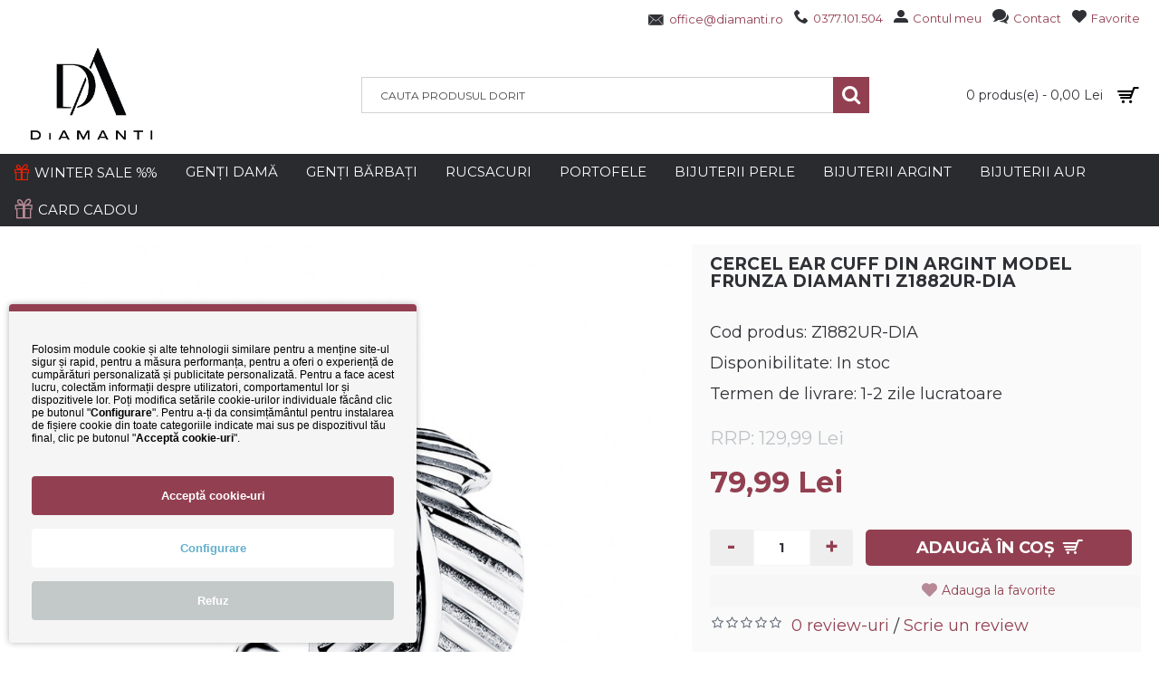

--- FILE ---
content_type: text/html; charset=utf-8
request_url: https://www.diamanti.ro/cercel-ear-cuff-din-argint-model-frunza-diamanti-z1882ur-dia
body_size: 23605
content:
<!DOCTYPE html>
<html dir="ltr" lang="ro" class="webkit chrome chrome131 mac journal-desktop is-guest skin-103 responsive-layout extended-layout header-center header-center-sticky backface product-grid-second-image product-list-second-image hide-cart product-page product-page-11312 layout-2 route-product-product oc2" data-j2v="2.7.6">
<head prefix="og:http://ogp.me/ns# fb:http://ogp.me/ns/fb# product:http://ogp.me/ns/product#">

                    <!-- Google Marketing Tools Opencart - https://devmanextensions.com -->
<script type="text/javascript" nitro-exclude="">
                            // Google Marketing Tools - Declare basic variables
                            var dataLayer = [];
					        var dataLayer_setup_link = 'https://www.diamanti.ro/index.php?route=extension/module/gmt_datalayer/setup&v=9c7bce57-86db-4d94-b466-e1e56fdebd54';
					        var gmt_language = 'ro';
							var is_debug_enabled = false;
                			var is_google_consent_enabled = true;
							var admin_url = 'https://www.diamanti.ro/admin/index.php?route=extension/module/google_all';
							var track_api_url = 'https://www.diamanti.ro/index.php?route=extension/module/gmt_datalayer/save_order_tracking_status';
							var gc_settings = {"languages":{"ro":{"popup_title":"","button_configure_title":"Set\u0103ri cookie","popup_explain":"<p><span style=\"caret-color: rgb(0, 0, 0); color: rgb(0, 0, 0); font-family: Helvetica;\">Folosim module cookie \u0219i alte tehnologii similare pentru a men\u021bine site-ul sigur \u0219i rapid, pentru a m\u0103sura performan\u021ba, pentru a oferi o experien\u021b\u0103 de cump\u0103r\u0103turi personalizat\u0103 \u0219i publicitate personalizat\u0103. Pentru a face acest lucru, colect\u0103m informa\u021bii despre utilizatori, comportamentul lor \u0219i dispozitivele lor.&nbsp;<\/span><span style=\"caret-color: rgb(0, 0, 0); color: rgb(0, 0, 0); font-family: Helvetica;\">Po\u021bi modifica set\u0103rile cookie-urilor individuale f\u0103c\u00e2nd clic pe butonul \"<span style=\"font-weight: bold;\">Configurare<\/span>\". Pentru a-\u021bi da consim\u021b\u0103m\u00e2ntul pentru instalarea de fi\u0219iere cookie din toate categoriile indicate mai sus pe dispozitivul t\u0103u final,&nbsp;clic pe butonul \"<span style=\"font-weight: bold;\">Accept\u0103 cookie-uri<\/span>\".<\/span><br><\/p><p><\/p>","link_title":"","button_accept_all":"Accept\u0103 cookie-uri","button_accept_selection":"Accept\u0103 selec\u021bia","button_configure":"Configurare","button_refuse_text":"Refuz","necessary_label":"Cookie-uri necesare","necessary_explain":"<span style=\"color: rgb(0, 0, 0); font-size: 13px;\">Sunt cookie-uri anonime necesare pentru navigarea pe site.<\/span>","preferences_label":"Cookie-uri de preferin\u021be","preferences_explain":"<span style=\"color: rgb(0, 0, 0); font-size: 13px;\">Sunt cookie-uri anonime prin care salv\u0103m preferin\u021bele tale legate de utilizarea \u0219i func\u021bionarea site-ului.<\/span>","statistics_label":"Cookie-uri statistici","statistics_explain":"<span style=\"color: rgb(0, 0, 0); font-size: 13px;\">Sunt cookie-uri anonime prin care analizam date despre pagini vizualizate, traseul si actiunile utilizatorilor in site.<\/span><br>","marketing_label":"Cookie-uri marketing","marketing_explain":"<span style=\"color: rgb(0, 0, 0); font-size: 13px;\">Aceste cookie-uri sunt utilizate \u00een scopul afi\u0219\u0103rii bannerelor cu cele mai bune promo\u021bii, dar mai ales \u00een adaptarea \u0219i personalizarea reclamelor tale.<\/span>","link_href":"https:\/\/www.diamanti.ro\/politica-de-confidentialitate"}},"gdpr_button_position":"bottom_left","gdpr_button_configuration":true,"gdpr_popup_position":"bottom_left","gdpr_bar_text_button_configure":"63b0cc","gdpr_bar_background_button_refuse":"c3c8c9","gdpr_bar_text_button_refuse":"ffffff","gdpr_bar_main_color":"924051","gdpr_button_icon_color":"63b0cc","gdpr_bar_background_button_configure":"ffffff","gdpr_bar_background":"f5f5f5","gdpr_bar_color":"924051","gdpr_bar_button_accept_all_color":"ffffff","gdpr_bar_button_accept_selection_color":"63b0cc","gdpr_bar_text_button_accept_selection":"ffffff","gdpr_bar_necessary_checkbox_color":"63b0cc","gdpr_bar_preferences_checkbox_color":"63b0cc","gdpr_bar_statistics_checkbox_color":"63b0cc","gdpr_bar_marketing_checkbox_color":"63b0cc"};
                     </script><script type="text/javascript" nitro-exclude="">(function(w,d,s,l,i){w[l]=w[l]||[];w[l].push({'gtm.start':
					new Date().getTime(),event:'gtm.js'});var f=d.getElementsByTagName(s)[0],
					j=d.createElement(s),dl=l!='dataLayer'?'&l='+l:'';j.async=true;j.src=
					'https://www.googletagmanager.com/gtm.js?id='+i+dl;f.parentNode.insertBefore(j,f);
					})(window,document,'script','dataLayer','GTM-T9P4RSQ');</script><script type="text/javascript" nitro-exclude="" src="https://www.diamanti.ro/catalog/view/javascript/devmanextensions_gmt/data-layer-events.js?v=13.3.1"></script><script type="text/javascript" nitro-exclude="">
                    var scriptElement = document.createElement("script");
                    scriptElement.src = "https://www.diamanti.ro/catalog/view/javascript/devmanextensions_gmt/gmt-library.js?v=13.3.1";
                    scriptElement.setAttribute("nitro-exclude", "");

                    var _GoogleMarketingTools;

                    scriptElement.onload = function() {
                        if (typeof GoogleMarketingTools === "undefined") {
                            console.error("GoogleMarketingTools error: JS Library GoogleMarketingTools not loaded.");
                        } else {
                            var google_marketing_tools_settings = {
                                "lang" : gmt_language,
                                "isDebugEnabled": is_debug_enabled,
                                "adminUrl": admin_url,
                                "trackApiUrl": track_api_url,
                                "isGoogleConsentEnabled": is_google_consent_enabled,
                                "googleConsentSettings": {
                                    "buttonConfiguration": gc_settings.gdpr_button_configuration,
                                    "consentPopupPosition": gc_settings.gdpr_popup_position,
                                    "consentPopupButtonConfigPosition": gc_settings.gdpr_button_position,
                                    "mainColor": gc_settings.gdpr_bar_main_color,
                                    "configurationButtonSvgColor": gc_settings.gdpr_button_icon_color,
                                    "configurationButtonColor": gc_settings.gdpr_bar_background_button_configure,
                                    "configurationButtonTextColor": gc_settings.gdpr_bar_text_button_configure,
                                    "refuseButtonBackgroundColor": gc_settings.gdpr_bar_background_button_refuse,
                                    "refuseButtonFontColor": gc_settings.gdpr_bar_text_button_refuse,
                                    "popupBackground": gc_settings.gdpr_bar_background,
                                    "popupFontColor": gc_settings.gdpr_bar_color,
                                    "buttonAcceptAllFontColor": gc_settings.gdpr_bar_button_accept_all_color,                                    
                                    "acceptSelectionButtonBackgroundColor": gc_settings.gdpr_bar_button_accept_selection_color,
                                    "acceptSelectionButtonFontColor": gc_settings.gdpr_bar_text_button_accept_selection,
                                    "necessaryCheckboxColor": gc_settings.gdpr_bar_necessary_checkbox_color,
                                    "preferencesCheckboxColor": gc_settings.gdpr_bar_preferences_checkbox_color,
                                    "statisticsCheckboxColor": gc_settings.gdpr_bar_statistics_checkbox_color,
                                    "marketingCheckboxColor": gc_settings.gdpr_bar_marketing_checkbox_color,                                    
                                    "languages": gc_settings.languages
                                }
                            };
                        
                            _GoogleMarketingTools = new GoogleMarketingTools(google_marketing_tools_settings);
                                    
                            var xhr = new XMLHttpRequest();
                            
                            xhr.open("POST", dataLayer_setup_link);
                            xhr.setRequestHeader("Content-type", "application/x-www-form-urlencoded;charset=UTF-8");
                            xhr.responseType = "json";
                            
                            xhr.onload = function() {
                                if (xhr.readyState === xhr.DONE && xhr.status === 200) {
                                    var result = xhr.response;
                                    googleMarketingTools_Start(result);
                                }
                            };

                            xhr.send("gmt_setup=true");
                        }
                    };
                
                    document.head.appendChild(scriptElement);
                </script><script type="text/javascript" nitro-exclude="">
                    function gmt_facebook_track(data) {
                        var xhr = new XMLHttpRequest();
                        xhr.open("POST", 'index.php?route=extension/module/gmt_facebook/track');
                        xhr.setRequestHeader("Content-type", "application/x-www-form-urlencoded;charset=UTF-8");
                        xhr.responseType = 'json';
                        xhr.onload = function() {
                            if (xhr.readyState === xhr.DONE && xhr.status === 200) {
                            }
                        };
                     
                        xhr.send(JSON.stringify(data));
                    }
                </script><style>
.gmtgc_consent_popup {max-width:400px !important}
</style><!-- Google Marketing Tools Opencart - https://devmanextensions.com -->
                
<meta charset="UTF-8" />
<meta name="facebook-domain-verification" content="ys73ik6e36boo2ytrcqjwihagppl1v" />
<meta name="viewport" content="width=device-width, initial-scale=1, minimum-scale=1, maximum-scale=1, user-scalable=no">
<meta name="format-detection" content="telephone=no">
<!--[if IE]><meta http-equiv="X-UA-Compatible" content="IE=Edge,chrome=1"/><![endif]-->
<title>Cercel ear cuff din argint model frunza DiAmanti Z1882UR-DIA - Diamanti.ro</title>
<base href="https://www.diamanti.ro/" />
<meta name="google-site-verification" content="sipbW5YaJc-0PEEuJxg9HPVylxZkH2aLLPoyAYcQJbY" />
<meta name="google-site-verification" content="0RCtjaILDgVkHB8pU1woT6nMmnfVASCyWAmkwm-schk" /> 
<meta name="google-site-verification" content="S6F3hrvOT38c1V0vo3CPUZFiWp0eqD6P3CkG3OpJDdc" />
<meta name="google-site-verification" content="sipbW5YaJc-0PEEuJxg9HPVylxZkH2aLLPoyAYcQJbY" />
<meta name="description" content="Cercel ear cuffs din argint 925 model frunza DiAmanti finisaje premium, de lux, ieftin" />
<meta name="keywords" content="cercel ear cuff, ear cuff, cercel argint, cercel lobul urechii, cercel ear cuff argint" />

<link rel="alternate" href="https://www.diamanti.ro/cercel-ear-cuff-din-argint-model-frunza-diamanti-z1882ur-dia" hreflang="ro"/>
      
<link href="https://www.diamanti.ro/cercel-ear-cuff-din-argint-model-frunza-diamanti-z1882ur-dia" rel="canonical" />
<link href="https://www.diamanti.ro/image/DiAmanti/Favico Dia.png" rel="icon" />
<link rel="stylesheet" href="//fonts.googleapis.com/css?family=Montserrat:700,regular%7CDroid+Serif:regular,italic&amp;subset=latin"/>
<link rel="stylesheet" href="https://www.diamanti.ro/catalog/view/theme/journal2/css/j-strap.css?j2v=2.7.6"/>
<link rel="stylesheet" href="https://www.diamanti.ro/catalog/view/javascript/font-awesome/css/font-awesome.min.css?j2v=2.7.6"/>
<link rel="stylesheet" href="https://www.diamanti.ro/catalog/view/theme/journal2/lib/jquery.ui/jquery-ui-slider.min.css?j2v=2.7.6"/>
<link rel="stylesheet" href="https://www.diamanti.ro/catalog/view/theme/journal2/lib/owl-carousel/owl.carousel.css?j2v=2.7.6"/>
<link rel="stylesheet" href="https://www.diamanti.ro/catalog/view/theme/journal2/lib/owl-carousel/owl.transitions.css?j2v=2.7.6"/>
<link rel="stylesheet" href="https://www.diamanti.ro/catalog/view/theme/journal2/lib/magnific-popup/magnific-popup.css?j2v=2.7.6"/>
<link rel="stylesheet" href="https://www.diamanti.ro/catalog/view/javascript/jquery/magnific/magnific-popup.css?j2v=2.7.6"/>
<link rel="stylesheet" href="https://www.diamanti.ro/catalog/view/javascript/jquery/datetimepicker/bootstrap-datetimepicker.min.css?j2v=2.7.6"/>
<link rel="stylesheet" href="https://www.diamanti.ro/catalog/view/javascript/jquery/option-product/dd.css?j2v=2.7.6"/>
<link rel="stylesheet" href="https://www.diamanti.ro/catalog/view/theme/default/stylesheet/fb_login.css?j2v=2.7.6"/>
<link rel="stylesheet" href="https://www.diamanti.ro/catalog/view/theme/journal2/css/hint.min.css?j2v=2.7.6"/>
<link rel="stylesheet" href="https://www.diamanti.ro/catalog/view/theme/journal2/css/journal.css?j2v=2.7.6"/>
<link rel="stylesheet" href="https://www.diamanti.ro/catalog/view/theme/journal2/css/features.css?j2v=2.7.6"/>
<link rel="stylesheet" href="https://www.diamanti.ro/catalog/view/theme/journal2/css/header.css?j2v=2.7.6"/>
<link rel="stylesheet" href="https://www.diamanti.ro/catalog/view/theme/journal2/css/module.css?j2v=2.7.6"/>
<link rel="stylesheet" href="https://www.diamanti.ro/catalog/view/theme/journal2/css/pages.css?j2v=2.7.6"/>
<link rel="stylesheet" href="https://www.diamanti.ro/catalog/view/theme/journal2/css/account.css?j2v=2.7.6"/>
<link rel="stylesheet" href="https://www.diamanti.ro/catalog/view/theme/journal2/css/blog-manager.css?j2v=2.7.6"/>
<link rel="stylesheet" href="https://www.diamanti.ro/catalog/view/theme/journal2/css/side-column.css?j2v=2.7.6"/>
<link rel="stylesheet" href="https://www.diamanti.ro/catalog/view/theme/journal2/css/product.css?j2v=2.7.6"/>
<link rel="stylesheet" href="https://www.diamanti.ro/catalog/view/theme/journal2/css/category.css?j2v=2.7.6"/>
<link rel="stylesheet" href="https://www.diamanti.ro/catalog/view/theme/journal2/css/footer.css?j2v=2.7.6"/>
<link rel="stylesheet" href="https://www.diamanti.ro/catalog/view/theme/journal2/css/icons.css?j2v=2.7.6"/>
<link rel="stylesheet" href="https://www.diamanti.ro/catalog/view/theme/journal2/css/responsive.css?j2v=2.7.6"/>
<link rel="stylesheet" href="index.php?route=journal2/assets/css&amp;j2v=2.7.6" />
<script type="text/javascript" src="https://www.diamanti.ro/catalog/view/javascript/jquery/jquery-2.1.1.min.js?j2v=2.7.6"></script>
<script type="text/javascript" src="https://www.diamanti.ro/catalog/view/javascript/bootstrap/js/bootstrap.min.js?j2v=2.7.6"></script>
<script type="text/javascript" src="https://www.diamanti.ro/catalog/view/theme/journal2/lib/jquery/jquery-migrate-1.2.1.min.js?j2v=2.7.6"></script>
<script type="text/javascript" src="https://www.diamanti.ro/catalog/view/theme/journal2/lib/jquery.ui/jquery-ui-slider.min.js?j2v=2.7.6"></script>
<script type="text/javascript" src="https://www.diamanti.ro/catalog/view/javascript/common.js?j2v=2.7.6"></script>
<script type="text/javascript" src="https://www.diamanti.ro/catalog/view/javascript/jquery/jquery.total-storage.min.js?j2v=2.7.6"></script>
<script type="text/javascript" src="https://www.diamanti.ro/catalog/view/theme/journal2/lib/jquery.tabs/tabs.js?j2v=2.7.6"></script>
<script type="text/javascript" src="https://www.diamanti.ro/catalog/view/theme/journal2/lib/owl-carousel/owl.carousel.js?j2v=2.7.6"></script>
<script type="text/javascript" src="https://www.diamanti.ro/catalog/view/theme/journal2/lib/magnific-popup/jquery.magnific-popup.min.js?j2v=2.7.6"></script>
<script type="text/javascript" src="https://www.diamanti.ro/catalog/view/theme/journal2/lib/actual/jquery.actual.min.js?j2v=2.7.6"></script>
<script type="text/javascript" src="https://www.diamanti.ro/catalog/view/theme/journal2/lib/countdown/jquery.countdown.js?j2v=2.7.6"></script>
<script type="text/javascript" src="https://www.diamanti.ro/catalog/view/theme/journal2/lib/image-zoom/jquery.imagezoom.min.js?j2v=2.7.6"></script>
<script type="text/javascript" src="https://www.diamanti.ro/catalog/view/theme/journal2/lib/lazy/jquery.lazy.1.6.min.js?j2v=2.7.6"></script>
<script type="text/javascript" src="https://www.diamanti.ro/catalog/view/javascript/jquery/magnific/jquery.magnific-popup.min.js?j2v=2.7.6"></script>
<script type="text/javascript" src="https://www.diamanti.ro/catalog/view/javascript/jquery/datetimepicker/moment.js?j2v=2.7.6"></script>
<script type="text/javascript" src="https://www.diamanti.ro/catalog/view/javascript/jquery/datetimepicker/bootstrap-datetimepicker.min.js?j2v=2.7.6"></script>
<script type="text/javascript" src="https://www.diamanti.ro/catalog/view/javascript/jquery/option-product/jquery.dd.min.js?j2v=2.7.6"></script>
<script type="text/javascript" src="https://www.diamanti.ro/catalog/view/javascript/jquery/jquery.fblogin.js?j2v=2.7.6"></script>
<script type="text/javascript" src="https://www.diamanti.ro/catalog/view/theme/journal2/js/journal.js?j2v=2.7.6"></script>
<!--[if (gte IE 6)&(lte IE 8)]><script src="catalog/view/theme/journal2/lib/selectivizr/selectivizr.min.js"></script><![endif]-->
<script>
        Journal.NOTIFICATION_BUTTONS = '<div class="notification-buttons"><a class="button notification-cart" href="https://www.diamanti.ro/cosul-meu">Vezi Coșul</a><a class="button notification-checkout" href="https://www.diamanti.ro/finalizare-comanda">Finalizează comanda</a></div>';
</script>


			<script type="text/javascript"><!--
			window.fbAsyncInit = function() {
				FB.init({
					appId      : 317945842065407, // App ID
					status     : true, // check login status
					cookie     : true, // enable cookies to allow the server to access the session
					xfbml      : true  // parse XFBML
				});
			};

			// Load the SDK Asynchronously
			(function(d){
				var js, id = 'facebook-jssdk'; if (d.getElementById(id)) {return;}
				js = d.createElement('script'); js.id = id; js.async = true;
				js.src = "//connect.facebook.net/en_US/all.js";
				d.getElementsByTagName('head')[0].appendChild(js);
			}(document));
			//--></script>
			

              
</head>
<body>

                    <!-- Google Marketing Tools Opencart - https://devmanextensions.com -->
<noscript><iframe src="https://www.googletagmanager.com/ns.html?id=GTM-T9P4RSQ"
					height="0" width="0" style="display:none;visibility:hidden"></iframe></noscript><!-- Google Marketing Tools Opencart - https://devmanextensions.com -->
                
<!--[if lt IE 9]>
<div class="old-browser">You are using an old browser. Please <a href="http://windows.microsoft.com/en-us/internet-explorer/download-ie">upgrade to a newer version</a> or <a href="http://browsehappy.com/">try a different browser</a>.</div>
<![endif]-->
<header class="journal-header-center journal-header-mega nolang-nocurr">

    <div class="journal-top-header j-min z-1"></div>
    <div class="journal-menu-bg j-min z-0"> </div>
    <div class="journal-center-bg j-100 z-0"> </div>

    <div id="header" class="journal-header row z-2">

        <div class="journal-links j-min xs-100 sm-100 md-50 lg-50 xl-50">
            <div class="links j-min">
                            </div>
        </div>

        <div class="journal-secondary j-min xs-100 sm-100 md-50 lg-50 xl-50">
            <div class="links j-min">
                <a href="mailto:office@diamanti.ro"  class="hide-on-phone icon-only"><i style="margin-right: 5px; color: rgb(48, 49, 54); font-size: 19px; top: 4px" data-icon="&#xe67b;"></i><span class="top-menu-link">office@diamanti.ro</span></a>
<span  class="hide-on-phone icon-only no-link"><i style="margin-right: 5px; color: rgb(48, 49, 54); font-size: 16px" data-icon="&#xe6a3;"></i>0377.101.504</span>
<a href="https://www.diamanti.ro/login"  class="hide-on-phone icon-only"><i style="margin-right: 5px; color: rgb(48, 49, 54); font-size: 16px" data-icon="&#xe1b8;"></i><span class="top-menu-link">Contul meu</span></a>
<a href="Contact"  class="hide-on-phone icon-only"><i style="margin-right: 5px; color: rgb(48, 49, 54); font-size: 16px" data-icon="&#xe1b0;"></i><span class="top-menu-link">Contact</span></a>
<a href="https://www.diamanti.ro/index.php?route=account/wishlist"  class="hide-on-phone wishlist-total icon-only"><i style="margin-right: 5px; color: rgb(48, 49, 54); font-size: 16px" data-icon="&#xe662;"></i><span class="top-menu-link">Favorite</span></a>            </div>
        </div>

                <div class="journal-logo j-100 xs-100 sm-100 md-50 lg-30 xl-30">
                        <div id="logo">
                <a href="https://www.diamanti.ro">
                    <img src="https://www.diamanti.ro/image/cache/Genti noi/Logo-Diamanti-nou-2024-_-negru-595x446.gif" width="595" height="446" alt="DiAmanti.ro" title="DiAmanti.ro" />                </a>
            </div>
                    </div>
        <div class="journal-search j-min xs-100 sm-50 md-25 lg-50 xl-50">
                        <div id="search" class="input-group j-min">
  <input type="text" name="search" value="" placeholder="CAUTA PRODUSUL DORIT" autocomplete="off" class="form-control input-lg" />
  <div class="button-search"><button type="button"><i></i></button></div>
</div>                    </div>

        
        
        <div class="journal-cart row j-min xs-100 sm-50 md-25 lg-20 xl-20">
            <div id="cart" class="btn-group btn-block">
  <button type="button" data-toggle="dropdown" class="btn btn-inverse btn-block btn-lg dropdown-toggle heading" onclick="window.location.href='/cosul-meu'"><a><span id="cart-total" data-loading-text="Încărcare...&nbsp;&nbsp;">0 produs(e) - 0,00 Lei</span> <i></i></a></button>
  <div class="content">
    <ul class="cart-wrapper">
        <li>
      <p class="text-center empty">Coșul este gol!</p>
    </li>
        </ul>
  </div>
</div>
        </div>

        <div class="journal-menu j-min xs-100 sm-100 md-100 lg-100 xl-100">
            <div class="mobile-trigger">MENIU</div>
<ul class="super-menu mobile-menu menu-floated" style="table-layout: ">
        <li class="drop-down float-left">
                <a href="https://www.diamanti.ro/winter-sale" ><i style="margin-right: 5px; color: rgb(234, 32, 3); font-size: 18px" data-icon="&#xe1dd;"></i><span class="main-menu-text">WINTER SALE %%</span></a>
                                                <ul><li><a href="https://www.diamanti.ro/winter-sale/50%-reduceri-genti-bijuterii" >REDUCERI DE 50%</a></li><li><a href="https://www.diamanti.ro/winter-sale/40%-reduceri-genti-bijuterii" >REDUCERI DE 40%</a></li><li><a href="https://www.diamanti.ro/winter-sale/30%-reduceri-genti-bijuterii" >REDUCERI DE 30%</a></li><li><a href="https://www.diamanti.ro/winter-sale/20%-reduceri-genti-bijuterii" >REDUCERI DE 20%</a></li><li><a href="https://www.diamanti.ro/winter-sale/10%-reduceri-genti-bijuterii" >REDUCERI DE 10%</a></li><li><a href="https://www.diamanti.ro/winter-sale/reduceri-genti-piele-1" >GENȚI DIN PIELE %</a></li><li><a href="https://www.diamanti.ro/winter-sale/reduceri-bijuterii-argint" >BIJUTERII ARGINT %</a></li></ul>                
        
        <span class="mobile-plus">+</span>
    </li>
        <li class="drop-down float-left">
                <a href="https://www.diamanti.ro/cadouri/reduceri-genti-piele/genti-piele" ><span class="main-menu-text">GENȚI DAMĂ</span></a>
                                                <ul><li><a href="https://www.diamanti.ro/genti-piele/genti-piele-dama" >Genti piele de mana</a></li><li><a href="https://www.diamanti.ro/genti-piele/genti-piele-dama-umar" >Genti piele de umar</a></li><li><a href="https://www.diamanti.ro/genti-piele/plicuri-piele" >Plicuri piele</a></li><li><a href="https://www.diamanti.ro/genti-piele/borsete-dama-piele-naturala" >Borsete piele</a></li><li><a href="https://www.diamanti.ro/genti-piele/genti-piele-dama-office" >Genti piele office </a></li><li><a href="https://www.diamanti.ro/genti-piele/genti-dama-laptop-piele" >Genti piele laptop</a></li></ul>                
        
        <span class="mobile-plus">+</span>
    </li>
        <li class="drop-down float-left">
                <a href="https://www.diamanti.ro/cadouri/reduceri-genti-piele/genti-piele-barbati" ><span class="main-menu-text">GENȚI BĂRBAȚI</span></a>
                                                <ul><li><a href="https://www.diamanti.ro/genti-piele-barbati/borsete-piele-barbati" >Borsete piele barbati</a></li><li><a href="https://www.diamanti.ro/genti-piele-barbati/genti-umar-barbati-piele" >Genti umar barbati</a></li><li><a href="https://www.diamanti.ro/genti-piele-barbati/genti-barbati-laptop-piele" >Genti piele laptop</a></li><li><a href="https://www.diamanti.ro/genti-piele-barbati/serviete-piele-barbati" >Serviete piele barbati</a></li><li><a href="https://www.diamanti.ro/genti-piele-barbati/genti-voiaj-piele" >Genti voiaj</a></li></ul>                
        
        <span class="mobile-plus">+</span>
    </li>
        <li class="drop-down float-left">
                <a href="https://www.diamanti.ro/cadouri/reduceri-genti-piele/rucsacuri-piele" ><span class="main-menu-text">RUCSACURI</span></a>
                                                <ul><li><a href="https://www.diamanti.ro/rucsacuri-piele/rucsacuri-dama-piele" >Rucsacuri dama piele</a></li><li><a href="https://www.diamanti.ro/rucsacuri-piele/rucsacuri-barbati-piele" >Rucsacuri barbati piele</a></li><li><a href="https://www.diamanti.ro/rucsacuri-piele/rucsacuri-laptop-piele" >Rucsacuri laptop piele</a></li></ul>                
        
        <span class="mobile-plus">+</span>
    </li>
        <li class="drop-down float-left">
                <a href="https://www.diamanti.ro/cadouri/reduceri-genti-piele/portofele-din-piele-naturala" ><span class="main-menu-text">PORTOFELE</span></a>
                                                <ul><li><a href="https://www.diamanti.ro/portofele-din-piele-naturala/portofele-piele-dama" >Portofele piele dama</a></li><li><a href="https://www.diamanti.ro/portofele-din-piele-naturala/portofele-piele-barbati" >Portofele piele barbati</a></li></ul>                
        
        <span class="mobile-plus">+</span>
    </li>
        <li class="drop-down float-left">
                <a href="https://www.diamanti.ro/cadouri/bijuterii/bijuterii-argint/bijuterii-argint-perle" ><span class="main-menu-text">BIJUTERII PERLE</span></a>
                                                <ul><li><a href="https://www.diamanti.ro/bijuterii-argint-perle/bratari-argint-perle" >Bratari perle</a></li><li><a href="https://www.diamanti.ro/bijuterii-argint-perle/cercei-argint-perle" >Cercei perle</a></li><li><a href="https://www.diamanti.ro/bijuterii-argint-perle/coliere-perle" >Coliere perle</a></li><li><a href="https://www.diamanti.ro/bijuterii-argint-perle/inele-perle-argint" >Inele perle</a></li><li><a href="https://www.diamanti.ro/bijuterii-argint-perle/brose-perle-argint" >Brose perle</a></li></ul>                
        
        <span class="mobile-plus">+</span>
    </li>
        <li class="drop-down float-left">
                <a href="https://www.diamanti.ro/cadouri/bijuterii/bijuterii-argint" ><span class="main-menu-text">BIJUTERII ARGINT</span></a>
                                                <ul><li><a href="https://www.diamanti.ro/bijuterii-argint/cercei-argint" >Cercei <i class="menu-plus"></i></a> <span class="mobile-plus">+</span><ul><li><a href="https://www.diamanti.ro/bijuterii-argint/cercei-argint/cercei-argint-surub" >Cercei cu surub</a></li><li><a href="https://www.diamanti.ro/bijuterii-argint/cercei-argint/cercei-tortita-argint" >Cercei cu tortita</a></li><li><a href="https://www.diamanti.ro/bijuterii-argint/cercei-argint/cercei-ear-cuffs-argint" >Cercei ear cuffs</a></li><li><a href="https://www.diamanti.ro/bijuterii-argint/cercei-argint/cercei-lungi-argint" >Cercei lungi</a></li><li><a href="https://www.diamanti.ro/bijuterii-argint/cercei-argint/cercei-rotunzi-argint" >Cercei rotunzi</a></li><li><a href="https://www.diamanti.ro/bijuterii-argint/cercei-argint/cercei-perle-argint" >Cercei perle</a></li><li><a href="https://www.diamanti.ro/bijuterii-argint/cercei-argint/cercei-argint-dubli" >Cercei dubla fata</a></li><li><a href="https://www.diamanti.ro/bijuterii-argint/cercei-argint/cercei-nas" >Cercei nas</a></li><li><a href="https://www.diamanti.ro/bijuterii-argint/cercei-argint/cercei-copii-argint" >Cercei copii</a></li></ul></li><li><a href="https://www.diamanti.ro/bijuterii-argint/lantisoare-argint" >Lantisoare <i class="menu-plus"></i></a> <span class="mobile-plus">+</span><ul><li><a href="https://www.diamanti.ro/bijuterii-argint/lantisoare-argint/lantisoare-pandantiv-argint" >Lantisoare cu pandantiv</a></li><li><a href="https://www.diamanti.ro/bijuterii-argint/lantisoare-argint/coliere-argint" >Coliere</a></li><li><a href="https://www.diamanti.ro/bijuterii-argint/lantisoare-argint/coliere-perle-argint" >Coliere perle</a></li><li><a href="https://www.diamanti.ro/bijuterii-argint/lantisoare-argint/chokere-argint" >Chokere</a></li><li><a href="https://www.diamanti.ro/bijuterii-argint/lantisoare-argint/lanturi-argint" >Lanturi simple</a></li><li><a href="https://www.diamanti.ro/bijuterii-argint/lantisoare-argint/lanturi-barbati" >Lanturi barbati</a></li><li><a href="https://www.diamanti.ro/bijuterii-argint/lantisoare-argint/pandantive-argint" >Pandantive</a></li><li><a href="https://www.diamanti.ro/bijuterii-argint/lantisoare-argint/lantisoare-argint-rodiat" >Lantisoare rodiate</a></li></ul></li><li><a href="https://www.diamanti.ro/bijuterii-argint/inele-argint" >Inele <i class="menu-plus"></i></a> <span class="mobile-plus">+</span><ul><li><a href="https://www.diamanti.ro/bijuterii-argint/inele-argint/inele-argint-cu-pietre" >Inele cu pietre</a></li><li><a href="https://www.diamanti.ro/bijuterii-argint/inele-argint/inele-argint-fara-pietre" >Inele fara pietre</a></li><li><a href="https://www.diamanti.ro/bijuterii-argint/inele-argint/inele-eternity-argint" >Inele eternity</a></li><li><a href="https://www.diamanti.ro/bijuterii-argint/inele-argint/inele-argint-perle" >Inele cu perle</a></li><li><a href="https://www.diamanti.ro/bijuterii-argint/inele-argint/inele-logodna-argint" >Inele de logodna</a></li><li><a href="https://www.diamanti.ro/bijuterii-argint/inele-argint/inele-midi-argint" >Inele midi</a></li><li><a href="https://www.diamanti.ro/bijuterii-argint/inele-argint/verighete-argint" >Verighete</a></li><li><a href="https://www.diamanti.ro/bijuterii-argint/inele-argint/inele-argint-barbati" >Inele barbati</a></li></ul></li><li><a href="https://www.diamanti.ro/bijuterii-argint/bratari-argint" >Bratari <i class="menu-plus"></i></a> <span class="mobile-plus">+</span><ul><li><a href="https://www.diamanti.ro/bijuterii-argint/bratari-argint/bratari-lant-argint" >Bratari pe lant</a></li><li><a href="https://www.diamanti.ro/bijuterii-argint/bratari-argint/bratari-tennis-argint" >Bratari tennis</a></li><li><a href="https://www.diamanti.ro/bijuterii-argint/bratari-argint/bratari-fixe-argint" >Bratari fixe</a></li><li><a href="https://www.diamanti.ro/bijuterii-argint/bratari-argint/bratari-perle-argint" >Bratari perle</a></li><li><a href="https://www.diamanti.ro/bijuterii-argint/bratari-argint/bratari-snur" >Bratari cu snur</a></li><li><a href="https://www.diamanti.ro/bijuterii-argint/bratari-argint/bratari-argint-picior" >Bratari de picior</a></li><li><a href="https://www.diamanti.ro/bijuterii-argint/bratari-argint/bratari-barbati" >Bratari barbati</a></li></ul></li><li><a href="https://www.diamanti.ro/bijuterii-argint/bijuterii-argint-perle" >Perle <i class="menu-plus"></i></a> <span class="mobile-plus">+</span><ul><li><a href="https://www.diamanti.ro/bijuterii-argint/bijuterii-argint-perle/bratari-argint-perle" >Bratari perle</a></li><li><a href="https://www.diamanti.ro/bijuterii-argint/bijuterii-argint-perle/cercei-argint-perle" >Cercei perle</a></li><li><a href="https://www.diamanti.ro/bijuterii-argint/bijuterii-argint-perle/coliere-perle" >Coliere perle</a></li><li><a href="https://www.diamanti.ro/bijuterii-argint/bijuterii-argint-perle/inele-perle-argint" >Inele perle</a></li><li><a href="https://www.diamanti.ro/bijuterii-argint/bijuterii-argint-perle/brose-perle-argint" >Brose perle</a></li></ul></li><li><a href="https://www.diamanti.ro/bijuterii-argint/bijuterii-argint-copii" >Bijuterii copii <i class="menu-plus"></i></a> <span class="mobile-plus">+</span><ul><li><a href="https://www.diamanti.ro/bijuterii-argint/bijuterii-argint-copii/cercei-argint-copii" >Cercei</a></li><li><a href="https://www.diamanti.ro/bijuterii-argint/bijuterii-argint-copii/lantisoare-argint-copii" >Lantisoare</a></li><li><a href="https://www.diamanti.ro/bijuterii-argint/bijuterii-argint-copii/inele-argint-copii" >Inele</a></li><li><a href="https://www.diamanti.ro/bijuterii-argint/bijuterii-argint-copii/bratari-copii-argint" >Bratari</a></li></ul></li><li><a href="https://www.diamanti.ro/bijuterii-argint/bijuterii-barbati" >Bijuterii barbati <i class="menu-plus"></i></a> <span class="mobile-plus">+</span><ul><li><a href="https://www.diamanti.ro/bijuterii-argint/bijuterii-barbati/bratari-argint-barbati" >Bratari</a></li><li><a href="https://www.diamanti.ro/bijuterii-argint/bijuterii-barbati/lanturi-argint-barbati" >Lanturi</a></li><li><a href="https://www.diamanti.ro/bijuterii-argint/bijuterii-barbati/inele-barbati" >Inele</a></li></ul></li><li><a href="https://www.diamanti.ro/bijuterii-argint/brose-argint" >Brose argint</a></li><li><a href="https://www.diamanti.ro/bijuterii-argint/bijuterii-argint-pietre-semipretioase" >Pietre semipretioase <i class="menu-plus"></i></a> <span class="mobile-plus">+</span><ul><li><a href="https://www.diamanti.ro/bijuterii-argint/bijuterii-argint-pietre-semipretioase/bratari-argint-pietre-semipretrioase" >Bratari pietre semipretioase</a></li><li><a href="https://www.diamanti.ro/bijuterii-argint/bijuterii-argint-pietre-semipretioase/cercei-argint-pietre-semipretrioase" >Cercei pietre semipretioase</a></li><li><a href="https://www.diamanti.ro/bijuterii-argint/bijuterii-argint-pietre-semipretioase/lantisoare-pietre-semipretioase" >Lantisoare pietre semipretioase</a></li><li><a href="https://www.diamanti.ro/bijuterii-argint/bijuterii-argint-pietre-semipretioase/pandantive-argint-pietre-semipretrioase" >Pandantive pietre semipretioase</a></li></ul></li><li><a href="https://www.diamanti.ro/bijuterii-argint/lingurite-argint" >Lingurite argint</a></li><li><a href="https://www.diamanti.ro/bijuterii-argint/bijuterii-mirese" >Bijuterii mireasa <i class="menu-plus"></i></a> <span class="mobile-plus">+</span><ul><li><a href="https://www.diamanti.ro/bijuterii-argint/bijuterii-mirese/cercei-de-mireasă" >Cercei mirese</a></li><li><a href="https://www.diamanti.ro/bijuterii-argint/bijuterii-mirese/coliere-mirese" >Coliere mirese</a></li><li><a href="https://www.diamanti.ro/bijuterii-argint/bijuterii-mirese/brățări-mirese" >Brățări mirese</a></li></ul></li><li><a href="https://www.diamanti.ro/bijuterii-argint/colectii-bijuterii-agint" >Colectii <i class="menu-plus"></i></a> <span class="mobile-plus">+</span><ul><li><a href="https://www.diamanti.ro/bijuterii-argint/colectii-bijuterii-agint/bijuterii-craciun" >Crăciun</a></li><li><a href="https://www.diamanti.ro/bijuterii-argint/colectii-bijuterii-agint/bijuterii-cruciulite-argint" >Cruciulite</a></li><li><a href="https://www.diamanti.ro/bijuterii-argint/colectii-bijuterii-agint/bijuterii-stele-argint" >Stele</a></li><li><a href="https://www.diamanti.ro/bijuterii-argint/colectii-bijuterii-agint/bijuterii-inimi-argint" >Inimi</a></li><li><a href="https://www.diamanti.ro/bijuterii-argint/colectii-bijuterii-agint/bijuterii-luna-argint" >Luna </a></li><li><a href="https://www.diamanti.ro/bijuterii-argint/colectii-bijuterii-agint/bijuterii-fluturi-argint" >Fluturasi</a></li><li><a href="https://www.diamanti.ro/bijuterii-argint/colectii-bijuterii-agint/bijuterii-infinit-argint" >Infinit</a></li><li><a href="https://www.diamanti.ro/bijuterii-argint/colectii-bijuterii-agint/bijuterii-argint-simboluri-spirituale" >Simboluri spirituale</a></li><li><a href="https://www.diamanti.ro/bijuterii-argint/colectii-bijuterii-agint/bijuterii-flori-argint" >Flori</a></li><li><a href="https://www.diamanti.ro/bijuterii-argint/colectii-bijuterii-agint/bijuterii-animale-argint" >Animale</a></li><li><a href="https://www.diamanti.ro/bijuterii-argint/colectii-bijuterii-agint/bijuterii-natura-argint" >Natura</a></li><li><a href="https://www.diamanti.ro/bijuterii-argint/colectii-bijuterii-agint/bijuterii-copacul-vietii-argint" >Copacul Vietii</a></li><li><a href="https://www.diamanti.ro/bijuterii-argint/colectii-bijuterii-agint/bijuterii-vintage-argint" >Vintage</a></li><li><a href="https://www.diamanti.ro/bijuterii-argint/colectii-bijuterii-agint/bijuterii-argint-cartoon" >Cartoon</a></li><li><a href="https://www.diamanti.ro/bijuterii-argint/colectii-bijuterii-agint/martisoare-argint" >Mărțișoare</a></li></ul></li></ul>                
        
        <span class="mobile-plus">+</span>
    </li>
        <li class="drop-down float-left">
                <a href="https://www.diamanti.ro/cadouri/bijuterii/bijuterii-aur-diamante" ><span class="main-menu-text">BIJUTERII AUR</span></a>
                                                                
        
        <span class="mobile-plus">+</span>
    </li>
        <li class="mega-menu-products float-left">
                <a href="https://www.diamanti.ro/card-cadou" ><i style="margin-right: 5px; color: rgb(183, 137, 150); font-size: 22px" data-icon="&#xe1dd;"></i><span class="main-menu-text">CARD CADOU</span></a>
                                                
        
        <span class="mobile-plus">+</span>
    </li>
    </ul>        </div>
                <script>
            if($(window).width() < 760){
                $('.journal-header-center .journal-links').before($('.journal-header-center .journal-language'));
                $('.journal-header-center .journal-logo').after($('.journal-header-center .journal-search'));
            }
        </script>
            </div>
</header>
<div class="extended-container">
<!--Start of Tawk.to Script-->
<script type="text/javascript">
var Tawk_API=Tawk_API||{}, Tawk_LoadStart=new Date();
(function(){
var s1=document.createElement("script"),s0=document.getElementsByTagName("script")[0];
s1.async=true;
s1.src='https://embed.tawk.to/5afe9ba7227d3d7edc256ffa/default';
s1.charset='UTF-8';
s1.setAttribute('crossorigin','*');
s0.parentNode.insertBefore(s1,s0);
})();
</script>
<!--End of Tawk.to Script-->
<div id="container" class="container j-container">
  <ul class="breadcrumb">
        <li itemscope itemtype="http://data-vocabulary.org/Breadcrumb"><a href="https://www.diamanti.ro" itemprop="url"><span itemprop="title">Prima Pagină</span></a></li>
        <li itemscope itemtype="http://data-vocabulary.org/Breadcrumb"><a href="https://www.diamanti.ro/cercel-ear-cuff-din-argint-model-frunza-diamanti-z1882ur-dia" itemprop="url"><span itemprop="title">Cercel ear cuff din argint model frunza DiAmanti Z1882UR-DIA (Argint 925‰ 1,8 g.)</span></a></li>
      </ul>
    <div class="row">
                <div id="content" class="product-page-content" itemscope itemtype="http://schema.org/Product">
                  <div class="row product-info split-60-40">
                                <div class="left">
                    <div class="image">
                                                <a href="https://www.diamanti.ro/image/cache/Genti noi/Z1882ER_1-1000x1000.jpg" id="mainimage" title="Cercel ear cuff din argint model frunza DiAmanti Z1882UR-DIA"><img src="https://www.diamanti.ro/image/cache/Genti noi/Z1882ER_1-1000x1000.jpg" title="Cercel ear cuff din argint model frunza DiAmanti Z1882UR-DIA" alt="Cercel ear cuff din argint model frunza DiAmanti Z1882UR-DIA" id="image" data-largeimg="https://www.diamanti.ro/image/cache/Genti noi/Z1882ER_1-1000x1000.jpg" id="mainimage" itemprop="image"  /></a>
          </div>
                    <div class="gallery-text"><span></span></div>
          
                              <div id="product-gallery" class="image-additional image-additional-grid">
                        <a href="https://www.diamanti.ro/image/cache/Genti noi/Z1882ER_1-1000x1000.jpg" title="Cercel ear cuff din argint model frunza DiAmanti Z1882UR-DIA"><img src="https://www.diamanti.ro/image/cache/Genti noi/Z1882ER_1-170x170.jpg" title="Cercel ear cuff din argint model frunza DiAmanti Z1882UR-DIA" alt="Cercel ear cuff din argint model frunza DiAmanti Z1882UR-DIA" /></a>
                                    <a href="https://www.diamanti.ro/image/cache/Genti noi/Z1882ER_2-1000x1000.jpg" id="selector" title="Cercel ear cuff din argint model frunza DiAmanti Z1882UR-DIA"><img src="https://www.diamanti.ro/image/cache/Genti noi/Z1882ER_2-170x170.jpg" title="Cercel ear cuff din argint model frunza DiAmanti Z1882UR-DIA" alt="Cercel ear cuff din argint model frunza DiAmanti Z1882UR-DIA" itemprop="image" /></a>
                        <a href="https://www.diamanti.ro/image/cache/Genti noi/Ambalaj-1000x1000.jpg" id="selector" title="Cercel ear cuff din argint model frunza DiAmanti Z1882UR-DIA"><img src="https://www.diamanti.ro/image/cache/Genti noi/Ambalaj-170x170.jpg" title="Cercel ear cuff din argint model frunza DiAmanti Z1882UR-DIA" alt="Cercel ear cuff din argint model frunza DiAmanti Z1882UR-DIA" itemprop="image" /></a>
                      </div>
                                        <div class="image-gallery" style="display: none !important;">
                        <a href="https://www.diamanti.ro/image/cache/Genti noi/Z1882ER_1-1000x1000.jpg" id="mainimage" title="Cercel ear cuff din argint model frunza DiAmanti Z1882UR-DIA" class="swipebox"><img src="https://www.diamanti.ro/image/cache/Genti noi/Z1882ER_1-1000x1000.jpg" title="Cercel ear cuff din argint model frunza DiAmanti Z1882UR-DIA" alt="Cercel ear cuff din argint model frunza DiAmanti Z1882UR-DIA" /></a>
                                                <a href="https://www.diamanti.ro/image/cache/Genti noi/Z1882ER_2-1000x1000.jpg" id="selector" title="Cercel ear cuff din argint model frunza DiAmanti Z1882UR-DIA" class="swipebox"><img src="https://www.diamanti.ro/image/cache/Genti noi/Z1882ER_2-170x170.jpg" title="Cercel ear cuff din argint model frunza DiAmanti Z1882UR-DIA" alt="Cercel ear cuff din argint model frunza DiAmanti Z1882UR-DIA" /></a>
                        <a href="https://www.diamanti.ro/image/cache/Genti noi/Ambalaj-1000x1000.jpg" id="selector" title="Cercel ear cuff din argint model frunza DiAmanti Z1882UR-DIA" class="swipebox"><img src="https://www.diamanti.ro/image/cache/Genti noi/Ambalaj-170x170.jpg" title="Cercel ear cuff din argint model frunza DiAmanti Z1882UR-DIA" alt="Cercel ear cuff din argint model frunza DiAmanti Z1882UR-DIA" /></a>
                                  </div>
                    <div class="product-tabs">
                      <ul id="tabs" class="nav nav-tabs htabs">
                                    <li class="active"><a href="#tab-description" data-toggle="tab">Descriere</a></li>
                                    <li ><a href="#tab-specification" data-toggle="tab">Specificaţii</a></li>
                                    <li ><a href="#tab-review" data-toggle="tab">Review-uri si comentarii (0)</a></li>
                                    <li ><a href="#additional-product-tab-1" data-toggle="tab">Livrare si Plata</a></li>
                      </ul>
          <div class="tabs-content">
                                    <div class="tab-pane tab-content active" id="tab-description"><p><span style="font-family:montserrat;"><span style="line-height:2;"><span style="font-size:14px;"><b>Cercel ear&nbsp;cuff&nbsp;din argint, model frunza&nbsp;</b></span></span></span></p>

<p><span style="font-family:montserrat;"><span style="line-height:2;"><span style="font-size:14px;">&bull;&nbsp;Material: Argint 925 placat cu rodiu</span></span></span></p>

<p><span style="font-family:montserrat;"><span style="line-height:2;"><span style="font-size:14px;">&bull;&nbsp;Gramaj aprox: 1,8 g</span></span></span></p>

<p><span style="font-family:montserrat;"><span style="line-height:2;"><span style="font-size:14px;">&bull;&nbsp;Latime cercel: 10 mm&nbsp;</span></span></span></p>

<p><span style="font-family:montserrat;"><span style="line-height:2;"><span style="font-size:14px;">&bull;&nbsp;Diametru: 12 mm</span></span></span></p>

<p><span style="font-family:montserrat;"><span style="line-height:2;"><span style="font-size:14px;">&bull;&nbsp;Tip&nbsp;cercei: ear&nbsp;cuffs / ear hugger&nbsp;pentru prins de ureche</span></span></span></p>

<p><span style="font-family:montserrat;"><span style="line-height:2;"><span style="font-size:14px;">&bull;&nbsp;Finisaje premium, de lux</span></span></span></p>

<p><strong><span style="font-family:montserrat;"><span style="line-height:2;"><span style="font-size:14px;">Acest model de cercel se vinde individual</span></span></span></strong></p>
<link href="https://fonts.googleapis.com/css?family=montserrat" rel="stylesheet" type="text/css" />
<link href="https://fonts.googleapis.com/css?family=Montserrat" rel="stylesheet" type="text/css" /><div class="gkdpef"></div></div>
                                    <div class="tab-pane tab-content " id="tab-specification">
              <table class="table table-bordered attribute">
                                <thead>
                  <tr>
                    <td colspan="2"><strong>   </strong></td>
                  </tr>
                </thead>
                <tbody>
                                    <tr>
                    <td>MATERIAL</td>
                    <td>argint</td>
                  </tr>
                                    <tr>
                    <td>CULOARE</td>
                    <td>alb</td>
                  </tr>
                                    <tr>
                    <td>PIATRA</td>
                    <td>fără pietre</td>
                  </tr>
                                  </tbody>
                              </table>
            </div>
                                    <div class="tab-pane tab-content " id="tab-review" >
                              <form class="form-horizontal" id="form-review">
                <div id="review"></div>
                <h2 id="review-title">Scrie un review</h2>
                                <div class="form-group required">
                  <div class="col-sm-12">
                    <label class="control-label" for="input-name">Numele tău:</label>
                    <input type="text" name="name" value="" id="input-name" class="form-control" />
                  </div>
                </div>
                <div class="form-group required">
                  <div class="col-sm-12">
                    <label class="control-label" for="input-review">Review-ul tau:</label>
                    <textarea name="text" rows="5" id="input-review" class="form-control"></textarea>
                    <div class="help-block"><span style="color: #FF0000;">Notă:</span> Codul HTML este citit ca şi text!</div>
                  </div>
                </div>
                <div class="form-group required">
                  <div class="col-sm-12">
                    <label class="control-label">Nota:</label>
                    &nbsp;&nbsp;&nbsp; Nemultumit&nbsp;
                    <input type="radio" name="rating" value="1" />
                    &nbsp;
                    <input type="radio" name="rating" value="2" />
                    &nbsp;
                    <input type="radio" name="rating" value="3" />
                    &nbsp;
                    <input type="radio" name="rating" value="4" />
                    &nbsp;
                    <input type="radio" name="rating" value="5" />
                    &nbsp;Foarte multumit</div>
                </div>
                <br/>
                                                                <div class="buttons">
                  <div class="pull-right">
                    <button type="button" id="button-review" data-loading-text="Încărcare..." class="btn btn-primary button">Trimite</button>
                  </div>
                </div>
                              </form>
            </div>
                                      <div id="additional-product-tab-1" class="tab-pane tab-content journal-custom-tab "><p><strong>PLATĂ</strong></p>

<p>Puteți opta pentru plata produselor, astfel:</p>

<ul>
	<li>Numerar la curier - se aplică taxă ramburs 5 lei</li>
	<li>Plata online cu cardul (Mobilpay)</li>
</ul>

<p><strong>LIVRARE</strong></p>

<p>Termenul de livrare este de 1-2 zile lucrătoare din momentul &icirc;n care primiți confirmarea comenzii.</p>

<p>Transportul este 19 lei pentru comenzi mai mici de 249 lei și GRATUIT pentru comenzi peste 249 lei și se realizează cu o firmă de curierat rapid.</p>

<p>Pentru mai multe informații despre achiziționarea produselor prin intermediul acestui website, vă rugăm accesați pagina&nbsp;<a href="https://diamanti.ro/livrare">&quot;Livrare&quot;</a> sau <a href="https://diamanti.ro/termeni-si-conditii">&quot;Termeni și condiții&quot;</a></p>

<div style="caret-color: rgb(0, 0, 0); color: rgb(0, 0, 0); font-family: Helvetica; font-size: 12px; margin-top: 0.03in; margin-bottom: 0.03in; line-height: 18px;">
<p dir="rtl" style="text-align: left;"><span style="font-size: 14px;"><span style="font-family: montserrat;"><strong>RRP (Recommended retail price)</strong> =&nbsp;Prețul Recomandat de Vănzare. Prețurile RRP afișate pe site-ul&nbsp;<a href="http://www.diamanti.ro/" target="_blank">www.diamanti.ro</a>&nbsp;reprezintă&nbsp;prețuri recomandate de furnizor și anume, producătorul produselor marca DiAmanti. Aceste prețuri sunt afișate pe site, l&acirc;ngă&nbsp;prețul de v&acirc;nzare la care Clienții pot achiziționa produsul respectiv. RRP-ul este o informație oferită&nbsp;de către furnizor către comercianți, ca o recomandare de preț, cu caracter informativ, fără&nbsp;a crea obligații contractuale sau juridice și se referă&nbsp;la prețurile recomandate a fi practicate pentru v&acirc;nzarea produselor &icirc;n marile magazine sau &icirc;n spațiile comerciale fizice sau online. Informațiile RRP nu reprezintă&nbsp;prețuri de v&acirc;nzare practicate de&nbsp;<a href="http://www.diamanti.ro/" target="_blank">www.diamanti.ro</a>&nbsp;și nu sunt prețuri de referință&nbsp;pentru campaniile de v&acirc;nzări cu preț&nbsp;redus sau alte campanii promoționale. &Icirc;n cadrul campaniilor de reduceri,&nbsp;<a href="http://www.diamanti.ro/" target="_blank">www.diamanti.ro</a>&nbsp;va folosi ca referință, cel mai mic preț&nbsp;de v&acirc;nzare oferit cu 30 zile &icirc;nainte de data aplicării prețului redus,&nbsp;conform OG 99/2000<span style="color:#FFFFFF;">.</span></span></span></p>
</div></div>
                      </div>
          </div>
        </div>
                                <div class="right">
                    <h1 class="heading-title" itemprop="name">Cercel ear cuff din argint model frunza DiAmanti Z1882UR-DIA</h1>
                    <div id="product" class="product-options">
                      <ul class="list-unstyled description">
                                                            <li class="p-model" style="font-size: 18px;">Cod produs: <span class="p-model" itemprop="model">Z1882UR-DIA</span></li>
                        <br>
         <li class="p-stock">Disponibilitate: <span class="journal-stock instock">In stoc</span></li>
          <br>
          <li class="p-stock">Termen de livrare: <span class="journal-stock instock">1-2 zile lucratoare</span></li>
          </ul>
                                        <ul class="list-unstyled price" itemprop="offers" itemscope itemtype="http://schema.org/Offer">
            <meta itemprop="itemCondition" content="http://schema.org/NewCondition" />
            <meta itemprop="priceCurrency" content="RON" />
            <meta itemprop="price" content="79.99" />
                        <link itemprop="availability"  href="http://schema.org/InStock" />
                                    <div class="custom_rrp"><span style="font-family: Montserrat; color:rgb(189, 195, 199); font-size: 20px;">RRP: 129,99 Lei</span>
                        </div>
            <br>
            <p class="price-new">79,99 Lei</p>
                                                          </ul>
                                            <div class="form-group cart ">
              <div>
                              <span class="qty">
              <label class="control-label text-qty" for="input-quantity">Cantitate</label>
              <input type="text" name="quantity" value="1" size="2" data-min-value="1" id="input-quantity" class="form-control" />
              <input type="hidden" name="product_id" value="11312" />
              <script>
                /* quantity buttons */
                var $input = $('.cart input[name="quantity"]');
                function up() {
                  var val = parseInt($input.val(), 10) + 1 || parseInt($input.attr('data-min-value'), 10);
                  $input.val(val);
                }
                function down() {
                  var val = parseInt($input.val(), 10) - 1 || 0;
                  var min = parseInt($input.attr('data-min-value'), 10) || 1;
                  $input.val(Math.max(val, min));
                }
                $('<a href="javascript:;" class="journal-stepper">-</a>').insertBefore($input).click(down);
                $('<a href="javascript:;" class="journal-stepper">+</a>').insertAfter($input).click(up);
                $input.keydown(function (e) {
                  if (e.which === 38) {
                    up();
                    return false;
                  }
                  if (e.which === 40) {
                    down();
                    return false;
                  }
                });
              </script>
              </span>
                <button type="button" id="button-cart" data-loading-text="Încărcare..." class="button"><span class="button-cart-text">Adaugă în Coş</span></button>
                              </div>
            </div>
                      <div class="wishlist-compare">
              <span class="links">
                  <a onclick="addToWishList('11312');">Adauga la favorite</a>
                  <a onclick="addToCompare('11312');">Compară produsul</a>
              </span>
            </div> 
                    <div class="rating">
            <p>
                                          <span class="fa fa-stack"><i class="fa fa-star-o fa-stack-1x"></i></span>
                                                        <span class="fa fa-stack"><i class="fa fa-star-o fa-stack-1x"></i></span>
                                                        <span class="fa fa-stack"><i class="fa fa-star-o fa-stack-1x"></i></span>
                                                        <span class="fa fa-stack"><i class="fa fa-star-o fa-stack-1x"></i></span>
                                                        <span class="fa fa-stack"><i class="fa fa-star-o fa-stack-1x"></i></span>
                                          <a class="rating-text" href="" onclick="$('a[href=\'#tab-review\']').trigger('click'); return false;">0 review-uri</a> / <a  class="rating-text" href="" onclick="$('a[href=\'#tab-review\']').trigger('click'); return false;">Scrie un review</a></p>
          </div>
                                              <div class="journal-custom-tab">
                                          <p><img alt="" height="313" src="https://www.diamanti.ro/image/Genti noi/Block beneficii pagina produs_.png" width="625" /><br />
&nbsp;</p>            </div>
                        <div class="journal-custom-tab">
                                          <h4>&nbsp;</h4>

<h4 style="text-align: center;"><span style="font-size:14px;">Adaugă <a href="https://www.diamanti.ro/punga-cadou-pentru-bijuterii">PUNGĂ CADOU</a>&nbsp;Diamanti la 4,99 lei</span></h4>

<p>&nbsp;</p>

<p>&nbsp;</p>

<p>&nbsp;</p>

<p>&nbsp;</p>            </div>
                       </div>
          </div>
        </div>
            <p class="tags"><b>Etichete:</b>
                        <a href="https://www.diamanti.ro/index.php?route=product/search&amp;tag=cercel ear cuffs argint frunza">cercel ear cuffs argint frunza</a>
                      </p>
                  <div class="box journal-carousel carousel-product   " id="carousel-1321904846" style="">
    <div>
        <div class="htabs box-heading single-tab">
                                <a href="#carousel-1321904846-0" class="atab">PRODUSE ÎNRUDITE</a>
                    </div>
                <div id="carousel-1321904846-0" class="owl-carousel tab-content box-content">
                <div class="product-grid-item display-icon inline-button ">
            <div class="product-wrapper " style="">
                                <div class="image">
                    <a href="https://www.diamanti.ro/cercel-ear-cuff-din-argint-placat-cu-aur-galben-model-frunza-diamanti-z1882ug-dia"  class="has-second-image" style=";background: url('https://www.diamanti.ro/image/cache/Genti noi/Z1882Eg_2-300x300.jpg') no-repeat;" >
                        <img class="lazyOwl first-image" width="300" height="300" src="" data-src="https://www.diamanti.ro/image/cache/Genti noi/Z1882EG_1-300x300.jpg" title="Cercel ear cuff din argint placat cu aur galben model frunza DiAmanti Z1882UG-DIA (Argint 925‰ 1,8 g.)" alt="Cercel ear cuff din argint placat cu aur galben model frunza DiAmanti Z1882UG-DIA (Argint 925‰ 1,8 g.)" />
                    </a>
                                                        </div>
                                <div class="product-details">
                    <div class="name"><a href="https://www.diamanti.ro/cercel-ear-cuff-din-argint-placat-cu-aur-galben-model-frunza-diamanti-z1882ug-dia">Cercel ear cuff din argint placat cu aur galben model frunza DiAmanti Z1882UG-DIA (Argint 925‰ 1,8 g.)</a></div>
                    <div class="description">Cercel ear&nbsp;cuff&nbsp;din argint placat cu aur galben, model frunza&nbsp;

&bull;&nbsp;Materia..</div>
                                        <div class="price">
                                                <p style="font-size: 12px;" class="price-old">RRP: 129,99 Lei</p> <p class="price-new" >79,99 Lei</p>
                                                                    </div>
                                                            <hr>
                                        <div class="cart ">
                        <a onclick="addToCart('12651');" class="button hint--top" data-hint="Adaugă în Coş"><i class="button-left-icon"></i><span class="button-cart-text">Adaugă în Coş</span><i class="button-right-icon"></i></a>
                    </div> 
                                  <!--      <div class="wishlist"><a onclick="addToWishList('12651');" class="hint--top" data-hint="Adaugă in Wishlist"><i class="wishlist-icon"></i><span class="button-wishlist-text">Adaugă in Wishlist</span></a></div>
                    <div class="compare"><a onclick="addToCompare('12651');" class="hint--top" data-hint="Compară produsul"><i class="compare-icon"></i><span class="button-compare-text">Compară produsul</span></a></div> -->
                </div>
            </div>
        </div>
                <div class="product-grid-item display-icon inline-button ">
            <div class="product-wrapper " style="">
                                <div class="image">
                    <a href="https://www.diamanti.ro/punga-cadou-pentru-bijuterii" >
                        <img class="lazyOwl first-image" width="300" height="300" src="" data-src="https://www.diamanti.ro/image/cache/Genti noi/Punga cadou bijuterii diamanti 1-300x300.jpg" title="Punga pentru Bijuterii / Portofele" alt="Punga pentru Bijuterii / Portofele" />
                    </a>
                                                        </div>
                                <div class="product-details">
                    <div class="name"><a href="https://www.diamanti.ro/punga-cadou-pentru-bijuterii">Punga pentru Bijuterii / Portofele</a></div>
                    <div class="description">&nbsp;

DIMENSIUNI: 16x10x24&nbsp;cm

Potrivită ca dimensiune doar pentru bijuterii și portofele..</div>
                                        <div class="price">
                                                <p style="font-size: 12px;" class="price-old">RRP: 7,99 Lei</p> <p class="price-new" >4,99 Lei</p>
                                                                    </div>
                                                            <hr>
                                        <div class="cart ">
                        <a onclick="addToCart('14663');" class="button hint--top" data-hint="Adaugă în Coş"><i class="button-left-icon"></i><span class="button-cart-text">Adaugă în Coş</span><i class="button-right-icon"></i></a>
                    </div> 
                                  <!--      <div class="wishlist"><a onclick="addToWishList('14663');" class="hint--top" data-hint="Adaugă in Wishlist"><i class="wishlist-icon"></i><span class="button-wishlist-text">Adaugă in Wishlist</span></a></div>
                    <div class="compare"><a onclick="addToCompare('14663');" class="hint--top" data-hint="Compară produsul"><i class="compare-icon"></i><span class="button-compare-text">Compară produsul</span></a></div> -->
                </div>
            </div>
        </div>
            </div>
    
    <script>
        (function(){
            var opts = $.parseJSON('[[0,2],[470,2],[760,3],[980,8],[1100,8]]');

            jQuery("#carousel-1321904846 .owl-carousel").owlCarousel({
                lazyLoad: true,
                itemsCustom: opts,
                autoPlay: 3000,
                touchDrag: false,
                stopOnHover: true,
                items: 15,
                navigation: true,
                scrollPerPage: true,
                navigationText: false,
                paginationSpeed: 1000,
                margin: 20
            });

            
            
            
            $('#carousel-1321904846 .htabs a.atab').tabs();

                        $('#carousel-1321904846 .htabs a.atab').click(function () {
                var current = $(this).attr('href');
                $('#carousel-1321904846 .htabs a.atab').each(function () {
                    var href = $(this).attr('href');
                    if (current === href) {
                        jQuery(href).data('owlCarousel').play();
                    } else {
                        jQuery(href).data('owlCarousel').stop();
                    }
                });
            });
            
                        Journal.equalHeight($('#carousel-1321904846 .product-grid-item'), '.name');
            Journal.equalHeight($('#carousel-1321904846 .product-grid-item'), '.description');
            
            var default_section = '0';
            if (default_section) {
                $('#carousel-1321904846 .htabs a.atab[href="#carousel-1321904846-' + default_section + '"]').click();
            } else {
                $('#carousel-1321904846 .htabs a.atab').first().click();
            }

                                })();
    </script>
    </div>
</div>
<div class="box journal-carousel carousel-product   " id="carousel-55110836" style="">
    <div>
        <div class="htabs box-heading single-tab">
                                <a href="#carousel-55110836-0" class="atab">Genți piele naturală</a>
                    </div>
                <div id="carousel-55110836-0" class="owl-carousel tab-content box-content">
                <div class="product-grid-item display-icon inline-button ">
            <div class="product-wrapper " style="">
                                <div class="image">
                    <a href="https://www.diamanti.ro/rucsac-dama-piele-naturala-diamanti-alessia-ottanio"  class="has-second-image" style=";background: url('https://www.diamanti.ro/image/cache/Genti noi/Rucsac piele naturala alessia ottanio 2-300x300.jpg') no-repeat;" >
                        <img class="lazyOwl first-image" width="300" height="300" src="" data-src="https://www.diamanti.ro/image/cache/Genti noi/Rucsac piele naturala alessia ottanio 1-300x300.jpg" title="Rucsac dama din piele naturala DiAmanti Alessia Ottanio" alt="Rucsac dama din piele naturala DiAmanti Alessia Ottanio" />
                    </a>
                                                        </div>
                                <div class="product-details">
                    <div class="name"><a href="https://www.diamanti.ro/rucsac-dama-piele-naturala-diamanti-alessia-ottanio">Rucsac dama din piele naturala DiAmanti Alessia Ottanio</a></div>
                    <div class="description">&bull;&nbsp;Rucsac dama din piele naturala, culoare albastru petrol

&bull;&nbsp;Este prevazut cu ..</div>
                                        <div class="price">
                                                <p style="font-size: 12px;" class="price-old">RRP: 499,99 Lei</p> <p class="price-new" >279,99 Lei</p>
                                                                    </div>
                                                            <hr>
                                        <div class="cart ">
                        <a onclick="addToCart('4374');" class="button hint--top" data-hint="Adaugă în Coş"><i class="button-left-icon"></i><span class="button-cart-text">Adaugă în Coş</span><i class="button-right-icon"></i></a>
                    </div> 
                                  <!--      <div class="wishlist"><a onclick="addToWishList('4374');" class="hint--top" data-hint="Adaugă in Wishlist"><i class="wishlist-icon"></i><span class="button-wishlist-text">Adaugă in Wishlist</span></a></div>
                    <div class="compare"><a onclick="addToCompare('4374');" class="hint--top" data-hint="Compară produsul"><i class="compare-icon"></i><span class="button-compare-text">Compară produsul</span></a></div> -->
                </div>
            </div>
        </div>
                <div class="product-grid-item display-icon inline-button ">
            <div class="product-wrapper " style="">
                                <div class="image">
                    <a href="https://www.diamanti.ro/geanta-dama-din-piele-naturala-diamanti-ysabelle-roz-fucsia"  class="has-second-image" style=";background: url('https://www.diamanti.ro/image/cache/Genti noi/Ysabelle-roz-fucsia-2-300x300.jpg') no-repeat;" >
                        <img class="lazyOwl first-image" width="300" height="300" src="" data-src="https://www.diamanti.ro/image/cache/Genti noi/Ysabelle-roz-fucsia-1-300x300.jpg" title="Geanta dama din piele naturala DiAmanti Ysabelle Roz Fucsia" alt="Geanta dama din piele naturala DiAmanti Ysabelle Roz Fucsia" />
                    </a>
                                                        </div>
                                <div class="product-details">
                    <div class="name"><a href="https://www.diamanti.ro/geanta-dama-din-piele-naturala-diamanti-ysabelle-roz-fucsia">Geanta dama din piele naturala DiAmanti Ysabelle Roz Fucsia</a></div>
                    <div class="description">
&bull;&nbsp;Geanta dama din piele naturala, culoare roz fucsia

&bull;&nbsp;Este prevazuta cu ma..</div>
                                        <div class="price">
                                                <p style="font-size: 12px;" class="price-old">RRP: 579,99 Lei</p> <p class="price-new" >359,99 Lei</p>
                                                                    </div>
                                                            <hr>
                                        <div class="cart ">
                        <a onclick="addToCart('16039');" class="button hint--top" data-hint="Adaugă în Coş"><i class="button-left-icon"></i><span class="button-cart-text">Adaugă în Coş</span><i class="button-right-icon"></i></a>
                    </div> 
                                  <!--      <div class="wishlist"><a onclick="addToWishList('16039');" class="hint--top" data-hint="Adaugă in Wishlist"><i class="wishlist-icon"></i><span class="button-wishlist-text">Adaugă in Wishlist</span></a></div>
                    <div class="compare"><a onclick="addToCompare('16039');" class="hint--top" data-hint="Compară produsul"><i class="compare-icon"></i><span class="button-compare-text">Compară produsul</span></a></div> -->
                </div>
            </div>
        </div>
                <div class="product-grid-item display-icon inline-button ">
            <div class="product-wrapper " style="">
                                <div class="image">
                    <a href="https://www.diamanti.ro/geanta-dama-din-piele-naturala-diamanti-tuscania-rosso"  class="has-second-image" style=";background: url('https://www.diamanti.ro/image/cache/data/D1033-1-Geanta dama din piele naturala DiAmanti Tuscany Rosso Chiaro 2-300x300.jpg') no-repeat;" >
                        <img class="lazyOwl first-image" width="300" height="300" src="" data-src="https://www.diamanti.ro/image/cache/data/D1033-1-Geanta dama din piele naturala DiAmanti Tuscany Rosso Chiaro 1-300x300.jpg" title="Geanta dama din piele naturala DiAmanti Tuscania Rosso" alt="Geanta dama din piele naturala DiAmanti Tuscania Rosso" />
                    </a>
                                                        </div>
                                <div class="product-details">
                    <div class="name"><a href="https://www.diamanti.ro/geanta-dama-din-piele-naturala-diamanti-tuscania-rosso">Geanta dama din piele naturala DiAmanti Tuscania Rosso</a></div>
                    <div class="description">&bull;&nbsp;Geanta dama din piele naturala, culoare rosu deschis

&bull;&nbsp;Este prevazuta cu do..</div>
                                        <div class="price">
                                                <p style="font-size: 12px;" class="price-old">RRP: 549,99 Lei</p> <p class="price-new" >254,99 Lei</p>
                                                                    </div>
                                                            <hr>
                                        <div class="cart ">
                        <a onclick="addToCart('3576');" class="button hint--top" data-hint="Adaugă în Coş"><i class="button-left-icon"></i><span class="button-cart-text">Adaugă în Coş</span><i class="button-right-icon"></i></a>
                    </div> 
                                  <!--      <div class="wishlist"><a onclick="addToWishList('3576');" class="hint--top" data-hint="Adaugă in Wishlist"><i class="wishlist-icon"></i><span class="button-wishlist-text">Adaugă in Wishlist</span></a></div>
                    <div class="compare"><a onclick="addToCompare('3576');" class="hint--top" data-hint="Compară produsul"><i class="compare-icon"></i><span class="button-compare-text">Compară produsul</span></a></div> -->
                </div>
            </div>
        </div>
                <div class="product-grid-item display-icon inline-button ">
            <div class="product-wrapper " style="">
                                <div class="image">
                    <a href="https://www.diamanti.ro/geanta-dama-de-umar-din-piele-naturala-diamanti-anna-maro-coniac-1"  class="has-second-image" style=";background: url('https://www.diamanti.ro/image/cache/Genti noi/D1495-Maro Coniac Nou 2-300x300.jpg') no-repeat;" >
                        <img class="lazyOwl first-image" width="300" height="300" src="" data-src="https://www.diamanti.ro/image/cache/Genti noi/D1495-Maro Coniac Nou 1-300x300.jpg" title="Geanta dama de umar din piele naturala DiAmanti Anna Maro Coniac" alt="Geanta dama de umar din piele naturala DiAmanti Anna Maro Coniac" />
                    </a>
                                                        </div>
                                <div class="product-details">
                    <div class="name"><a href="https://www.diamanti.ro/geanta-dama-de-umar-din-piele-naturala-diamanti-anna-maro-coniac-1">Geanta dama de umar din piele naturala DiAmanti Anna Maro Coniac</a></div>
                    <div class="description">


Poșetă damă, de umăr, din piele naturală, culoare maro coniac

&bull;&nbsp;Este prevazută cu..</div>
                                        <div class="price">
                                                <p style="font-size: 12px;" class="price-old">RRP: 349,99 Lei</p> <p class="price-new" >219,99 Lei</p>
                                                                    </div>
                                                            <hr>
                                        <div class="cart ">
                        <a onclick="addToCart('15986');" class="button hint--top" data-hint="Adaugă în Coş"><i class="button-left-icon"></i><span class="button-cart-text">Adaugă în Coş</span><i class="button-right-icon"></i></a>
                    </div> 
                                  <!--      <div class="wishlist"><a onclick="addToWishList('15986');" class="hint--top" data-hint="Adaugă in Wishlist"><i class="wishlist-icon"></i><span class="button-wishlist-text">Adaugă in Wishlist</span></a></div>
                    <div class="compare"><a onclick="addToCompare('15986');" class="hint--top" data-hint="Compară produsul"><i class="compare-icon"></i><span class="button-compare-text">Compară produsul</span></a></div> -->
                </div>
            </div>
        </div>
                <div class="product-grid-item display-icon inline-button ">
            <div class="product-wrapper " style="">
                                <div class="image">
                    <a href="https://www.diamanti.ro/geanta-dama-din-piele-naturala-diamanti-alice-taupe-deschis"  class="has-second-image" style=";background: url('https://www.diamanti.ro/image/cache/Genti noi/Alice-taupe-300x300.jpg') no-repeat;" >
                        <img class="lazyOwl first-image" width="300" height="300" src="" data-src="https://www.diamanti.ro/image/cache/Genti noi/Alice-taupe-1-300x300.jpg" title="Geanta dama din piele naturala DiAmanti Alice Taupe Deschis" alt="Geanta dama din piele naturala DiAmanti Alice Taupe Deschis" />
                    </a>
                                                        </div>
                                <div class="product-details">
                    <div class="name"><a href="https://www.diamanti.ro/geanta-dama-din-piele-naturala-diamanti-alice-taupe-deschis">Geanta dama din piele naturala DiAmanti Alice Taupe Deschis</a></div>
                    <div class="description">&bull;&nbsp;Geanta dama din piele naturala, culoare taupe deschis

&bull;&nbsp;Este prevazuta cu m..</div>
                                        <div class="price">
                                                <p style="font-size: 12px;" class="price-old">RRP: 559,99 Lei</p> <p class="price-new" >349,99 Lei</p>
                                                                    </div>
                                                            <div class="rating">
                                                                        <span class="fa fa-stack"><i class="fa fa-star fa-stack-2x"></i><i class="fa fa-star-o fa-stack-2x"></i></span>
                                                                                                <span class="fa fa-stack"><i class="fa fa-star fa-stack-2x"></i><i class="fa fa-star-o fa-stack-2x"></i></span>
                                                                                                <span class="fa fa-stack"><i class="fa fa-star fa-stack-2x"></i><i class="fa fa-star-o fa-stack-2x"></i></span>
                                                                                                <span class="fa fa-stack"><i class="fa fa-star fa-stack-2x"></i><i class="fa fa-star-o fa-stack-2x"></i></span>
                                                                                                <span class="fa fa-stack"><i class="fa fa-star fa-stack-2x"></i><i class="fa fa-star-o fa-stack-2x"></i></span>
                                                                    </div>
                                        <hr>
                                        <div class="cart ">
                        <a onclick="addToCart('15658');" class="button hint--top" data-hint="Adaugă în Coş"><i class="button-left-icon"></i><span class="button-cart-text">Adaugă în Coş</span><i class="button-right-icon"></i></a>
                    </div> 
                                  <!--      <div class="wishlist"><a onclick="addToWishList('15658');" class="hint--top" data-hint="Adaugă in Wishlist"><i class="wishlist-icon"></i><span class="button-wishlist-text">Adaugă in Wishlist</span></a></div>
                    <div class="compare"><a onclick="addToCompare('15658');" class="hint--top" data-hint="Compară produsul"><i class="compare-icon"></i><span class="button-compare-text">Compară produsul</span></a></div> -->
                </div>
            </div>
        </div>
                <div class="product-grid-item display-icon inline-button ">
            <div class="product-wrapper " style="">
                                <div class="image">
                    <a href="https://www.diamanti.ro/geanta-mica-de-mana-model-impletit-din-piele-naturala-diamanti-firenze-rosie"  class="has-second-image" style=";background: url('https://www.diamanti.ro/image/cache/Genti noi/D1535-Roșu 2-300x300.jpg') no-repeat;" >
                        <img class="lazyOwl first-image" width="300" height="300" src="" data-src="https://www.diamanti.ro/image/cache/Genti noi/D1535-Roșu 1-300x300.jpg" title="Geanta mica de mana, model impletit, din piele naturala DiAmanti Firenze Rosie" alt="Geanta mica de mana, model impletit, din piele naturala DiAmanti Firenze Rosie" />
                    </a>
                                                        </div>
                                <div class="product-details">
                    <div class="name"><a href="https://www.diamanti.ro/geanta-mica-de-mana-model-impletit-din-piele-naturala-diamanti-firenze-rosie">Geanta mica de mana, model impletit, din piele naturala DiAmanti Firenze Rosie</a></div>
                    <div class="description">


Geantă mică de m&acirc;nă, model &icirc;mpletit, din piele naturală, culoare roșie

&bull;&n..</div>
                                        <div class="price">
                                                <p style="font-size: 12px;" class="price-old">RRP: 599,99 Lei</p> <p class="price-new" >264,99 Lei</p>
                                                                    </div>
                                                            <hr>
                                        <div class="cart ">
                        <a onclick="addToCart('16712');" class="button hint--top" data-hint="Adaugă în Coş"><i class="button-left-icon"></i><span class="button-cart-text">Adaugă în Coş</span><i class="button-right-icon"></i></a>
                    </div> 
                                  <!--      <div class="wishlist"><a onclick="addToWishList('16712');" class="hint--top" data-hint="Adaugă in Wishlist"><i class="wishlist-icon"></i><span class="button-wishlist-text">Adaugă in Wishlist</span></a></div>
                    <div class="compare"><a onclick="addToCompare('16712');" class="hint--top" data-hint="Compară produsul"><i class="compare-icon"></i><span class="button-compare-text">Compară produsul</span></a></div> -->
                </div>
            </div>
        </div>
                <div class="product-grid-item display-icon inline-button ">
            <div class="product-wrapper " style="">
                                <div class="image">
                    <a href="https://www.diamanti.ro/geanta-dama-din-piele-naturala-matlasata-diamanti-florence-nero-oro"  class="has-second-image" style=";background: url('https://www.diamanti.ro/image/cache/Genti noi/D1425-Nero Geanta dama piele naturala matlasata DiAmanti Florence 5-300x300.jpg') no-repeat;" >
                        <img class="lazyOwl first-image" width="300" height="300" src="" data-src="https://www.diamanti.ro/image/cache/Genti noi/D1425-Nero Oro 1-300x300.jpg" title="Geanta dama din piele naturala matlasata DiAmanti Florence Oro Nero" alt="Geanta dama din piele naturala matlasata DiAmanti Florence Oro Nero" />
                    </a>
                                                        </div>
                                <div class="product-details">
                    <div class="name"><a href="https://www.diamanti.ro/geanta-dama-din-piele-naturala-matlasata-diamanti-florence-nero-oro">Geanta dama din piele naturala matlasata DiAmanti Florence Oro Nero</a></div>
                    <div class="description">




Geanta dama&nbsp;din piele naturala cu aspect matlasat, culoare negru cu accesorii metalic..</div>
                                        <div class="price">
                                                <p style="font-size: 12px;" class="price-old">RRP: 699,99 Lei</p> <p class="price-new" >439,99 Lei</p>
                                                                    </div>
                                                            <div class="rating">
                                                                        <span class="fa fa-stack"><i class="fa fa-star fa-stack-2x"></i><i class="fa fa-star-o fa-stack-2x"></i></span>
                                                                                                <span class="fa fa-stack"><i class="fa fa-star fa-stack-2x"></i><i class="fa fa-star-o fa-stack-2x"></i></span>
                                                                                                <span class="fa fa-stack"><i class="fa fa-star fa-stack-2x"></i><i class="fa fa-star-o fa-stack-2x"></i></span>
                                                                                                <span class="fa fa-stack"><i class="fa fa-star fa-stack-2x"></i><i class="fa fa-star-o fa-stack-2x"></i></span>
                                                                                                <span class="fa fa-stack"><i class="fa fa-star fa-stack-2x"></i><i class="fa fa-star-o fa-stack-2x"></i></span>
                                                                    </div>
                                        <hr>
                                        <div class="cart ">
                        <a onclick="addToCart('11080');" class="button hint--top" data-hint="Adaugă în Coş"><i class="button-left-icon"></i><span class="button-cart-text">Adaugă în Coş</span><i class="button-right-icon"></i></a>
                    </div> 
                                  <!--      <div class="wishlist"><a onclick="addToWishList('11080');" class="hint--top" data-hint="Adaugă in Wishlist"><i class="wishlist-icon"></i><span class="button-wishlist-text">Adaugă in Wishlist</span></a></div>
                    <div class="compare"><a onclick="addToCompare('11080');" class="hint--top" data-hint="Compară produsul"><i class="compare-icon"></i><span class="button-compare-text">Compară produsul</span></a></div> -->
                </div>
            </div>
        </div>
                <div class="product-grid-item display-icon inline-button ">
            <div class="product-wrapper " style="">
                                <div class="image">
                    <a href="https://www.diamanti.ro/geanta-dama-din-piele-naturala-diamanti-modena-azzuro"  class="has-second-image" style=";background: url('https://www.diamanti.ro/image/cache/Genti noi/D1397-Azzuro Geanta dama piele naturala DiAmanti Modena 2-300x300.jpg') no-repeat;" >
                        <img class="lazyOwl first-image" width="300" height="300" src="" data-src="https://www.diamanti.ro/image/cache/Genti noi/D1397-Azzuro Geanta dama piele naturala DiAmanti Modena 1-300x300.jpg" title="Geanta dama din piele naturala DiAmanti Modena Azzuro" alt="Geanta dama din piele naturala DiAmanti Modena Azzuro" />
                    </a>
                                                        </div>
                                <div class="product-details">
                    <div class="name"><a href="https://www.diamanti.ro/geanta-dama-din-piele-naturala-diamanti-modena-azzuro">Geanta dama din piele naturala DiAmanti Modena Azzuro</a></div>
                    <div class="description">&bull;&nbsp;Geanta dama&nbsp;din piele naturala, culoare albastru deschis

&bull;&nbsp;Este prevaz..</div>
                                        <div class="price">
                                                <p style="font-size: 12px;" class="price-old">RRP: 479,99 Lei</p> <p class="price-new" >299,99 Lei</p>
                                                                    </div>
                                                            <div class="rating">
                                                                        <span class="fa fa-stack"><i class="fa fa-star fa-stack-2x"></i><i class="fa fa-star-o fa-stack-2x"></i></span>
                                                                                                <span class="fa fa-stack"><i class="fa fa-star fa-stack-2x"></i><i class="fa fa-star-o fa-stack-2x"></i></span>
                                                                                                <span class="fa fa-stack"><i class="fa fa-star fa-stack-2x"></i><i class="fa fa-star-o fa-stack-2x"></i></span>
                                                                                                <span class="fa fa-stack"><i class="fa fa-star fa-stack-2x"></i><i class="fa fa-star-o fa-stack-2x"></i></span>
                                                                                                <span class="fa fa-stack"><i class="fa fa-star fa-stack-2x"></i><i class="fa fa-star-o fa-stack-2x"></i></span>
                                                                    </div>
                                        <hr>
                                        <div class="cart ">
                        <a onclick="addToCart('6770');" class="button hint--top" data-hint="Adaugă în Coş"><i class="button-left-icon"></i><span class="button-cart-text">Adaugă în Coş</span><i class="button-right-icon"></i></a>
                    </div> 
                                  <!--      <div class="wishlist"><a onclick="addToWishList('6770');" class="hint--top" data-hint="Adaugă in Wishlist"><i class="wishlist-icon"></i><span class="button-wishlist-text">Adaugă in Wishlist</span></a></div>
                    <div class="compare"><a onclick="addToCompare('6770');" class="hint--top" data-hint="Compară produsul"><i class="compare-icon"></i><span class="button-compare-text">Compară produsul</span></a></div> -->
                </div>
            </div>
        </div>
                <div class="product-grid-item display-icon inline-button ">
            <div class="product-wrapper " style="">
                                <div class="image">
                    <a href="https://www.diamanti.ro/rucsac-dama-piele-naturala-diamanti-napoli-albastru-inchis"  class="has-second-image" style=";background: url('https://www.diamanti.ro/image/cache/Genti noi/D1501-Albastru Inchis Nou 2-300x300.jpg') no-repeat;" >
                        <img class="lazyOwl first-image" width="300" height="300" src="" data-src="https://www.diamanti.ro/image/cache/Genti noi/D1501-Albastru Inchis Nou 1-300x300.jpg" title="Rucsac dama piele naturala DiAmanti Napoli Albastru Inchis" alt="Rucsac dama piele naturala DiAmanti Napoli Albastru Inchis" />
                    </a>
                                                        </div>
                                <div class="product-details">
                    <div class="name"><a href="https://www.diamanti.ro/rucsac-dama-piele-naturala-diamanti-napoli-albastru-inchis">Rucsac dama piele naturala DiAmanti Napoli Albastru Inchis</a></div>
                    <div class="description">Rucsac damă, din piele naturală, culoare albastru &icirc;nchis

&bull;&nbsp;Este prevăzut cu m&aci..</div>
                                        <div class="price">
                                                <p style="font-size: 12px;" class="price-old">RRP: 639,99 Lei</p> <p class="price-new" >399,99 Lei</p>
                                                                    </div>
                                                            <hr>
                                        <div class="cart ">
                        <a onclick="addToCart('15390');" class="button hint--top" data-hint="Adaugă în Coş"><i class="button-left-icon"></i><span class="button-cart-text">Adaugă în Coş</span><i class="button-right-icon"></i></a>
                    </div> 
                                  <!--      <div class="wishlist"><a onclick="addToWishList('15390');" class="hint--top" data-hint="Adaugă in Wishlist"><i class="wishlist-icon"></i><span class="button-wishlist-text">Adaugă in Wishlist</span></a></div>
                    <div class="compare"><a onclick="addToCompare('15390');" class="hint--top" data-hint="Compară produsul"><i class="compare-icon"></i><span class="button-compare-text">Compară produsul</span></a></div> -->
                </div>
            </div>
        </div>
                <div class="product-grid-item display-icon inline-button ">
            <div class="product-wrapper " style="">
                                <div class="image">
                    <a href="https://www.diamanti.ro/geanta-dama-din-piele-naturala-matlasata-diamanti-florence-oro-maro-inchis"  class="has-second-image" style=";background: url('https://www.diamanti.ro/image/cache/Genti noi/D1425-Oro Maro Inchis 2-300x300.jpg') no-repeat;" >
                        <img class="lazyOwl first-image" width="300" height="300" src="" data-src="https://www.diamanti.ro/image/cache/Genti noi/D1425-Oro Maro Inchis 1-300x300.jpg" title="Geanta dama din piele naturala matlasata DiAmanti Florence Oro Maro Inchis" alt="Geanta dama din piele naturala matlasata DiAmanti Florence Oro Maro Inchis" />
                    </a>
                                                        </div>
                                <div class="product-details">
                    <div class="name"><a href="https://www.diamanti.ro/geanta-dama-din-piele-naturala-matlasata-diamanti-florence-oro-maro-inchis">Geanta dama din piele naturala matlasata DiAmanti Florence Oro Maro Inchis</a></div>
                    <div class="description">




Geanta dama&nbsp;din piele naturala cu aspect matlasat, culoare maro inchis cu accesorii m..</div>
                                        <div class="price">
                                                <p style="font-size: 12px;" class="price-old">RRP: 699,99 Lei</p> <p class="price-new" >439,99 Lei</p>
                                                                    </div>
                                                            <hr>
                                        <div class="cart ">
                        <a onclick="addToCart('15587');" class="button hint--top" data-hint="Adaugă în Coş"><i class="button-left-icon"></i><span class="button-cart-text">Adaugă în Coş</span><i class="button-right-icon"></i></a>
                    </div> 
                                  <!--      <div class="wishlist"><a onclick="addToWishList('15587');" class="hint--top" data-hint="Adaugă in Wishlist"><i class="wishlist-icon"></i><span class="button-wishlist-text">Adaugă in Wishlist</span></a></div>
                    <div class="compare"><a onclick="addToCompare('15587');" class="hint--top" data-hint="Compară produsul"><i class="compare-icon"></i><span class="button-compare-text">Compară produsul</span></a></div> -->
                </div>
            </div>
        </div>
            </div>
    
    <script>
        (function(){
            var opts = $.parseJSON('[[0,2],[470,2],[760,3],[980,4],[1100,5]]');

            jQuery("#carousel-55110836 .owl-carousel").owlCarousel({
                lazyLoad: true,
                itemsCustom: opts,
                autoPlay: false,
                touchDrag: false,
                stopOnHover: true,
                items: 15,
                navigation: true,
                scrollPerPage: true,
                navigationText: false,
                paginationSpeed: 400,
                margin: 20
            });

            
            
                        $('#carousel-55110836 .owl-pagination').hide();
            
            $('#carousel-55110836 .htabs a.atab').tabs();

            
                        Journal.equalHeight($('#carousel-55110836 .product-grid-item'), '.name');
            Journal.equalHeight($('#carousel-55110836 .product-grid-item'), '.description');
            
            var default_section = '';
            if (default_section) {
                $('#carousel-55110836 .htabs a.atab[href="#carousel-55110836-' + default_section + '"]').click();
            } else {
                $('#carousel-55110836 .htabs a.atab').first().click();
            }

                                })();
    </script>
    </div>
</div>
<div class="box journal-carousel carousel-product   " id="carousel-164326830" style="">
    <div>
        <div class="htabs box-heading single-tab">
                                <a href="#carousel-164326830-0" class="atab">Bijuterii argint</a>
                    </div>
                <div id="carousel-164326830-0" class="owl-carousel tab-content box-content">
                <div class="product-grid-item display-icon inline-button ">
            <div class="product-wrapper " style="">
                                <div class="image">
                    <a href="https://www.diamanti.ro/brățară-argint-placata-cu-rodiu-45-mm-x-18-cm-diamanti-bismark-3f-18cm-sl"  class="has-second-image" style=";background: url('https://www.diamanti.ro/image/cache/Genti noi/Ambalaj-300x300.jpg') no-repeat;" >
                        <img class="lazyOwl first-image" width="300" height="300" src="" data-src="https://www.diamanti.ro/image/cache/Genti noi/BISMARK-3F-18cm-SL-300x300.jpg" title="Brățară argint placata cu rodiu 4,5 mm x 18 cm DiAmanti BISMARK-3F-18cm-SL  (Argint 925‰ 4 g.)" alt="Brățară argint placata cu rodiu 4,5 mm x 18 cm DiAmanti BISMARK-3F-18cm-SL  (Argint 925‰ 4 g.)" />
                    </a>
                                                        </div>
                                <div class="product-details">
                    <div class="name"><a href="https://www.diamanti.ro/brățară-argint-placata-cu-rodiu-45-mm-x-18-cm-diamanti-bismark-3f-18cm-sl">Brățară argint placata cu rodiu 4,5 mm x 18 cm DiAmanti BISMARK-3F-18cm-SL  (Argint 925‰ 4 g.)</a></div>
                    <div class="description">Brățară&nbsp;argint rodiat 4,5 mm x&nbsp;18 cm

&bull;&nbsp;Material: Argint 925 placat cu rodiu
..</div>
                                        <div class="price">
                                                <p style="font-size: 12px;" class="price-old">RRP: 219,99 Lei</p> <p class="price-new" >129,99 Lei</p>
                                                                    </div>
                                                            <hr>
                                        <div class="cart ">
                        <a onclick="addToCart('15420');" class="button hint--top" data-hint="Adaugă în Coş"><i class="button-left-icon"></i><span class="button-cart-text">Adaugă în Coş</span><i class="button-right-icon"></i></a>
                    </div> 
                                  <!--      <div class="wishlist"><a onclick="addToWishList('15420');" class="hint--top" data-hint="Adaugă in Wishlist"><i class="wishlist-icon"></i><span class="button-wishlist-text">Adaugă in Wishlist</span></a></div>
                    <div class="compare"><a onclick="addToCompare('15420');" class="hint--top" data-hint="Compară produsul"><i class="compare-icon"></i><span class="button-compare-text">Compară produsul</span></a></div> -->
                </div>
            </div>
        </div>
                <div class="product-grid-item display-icon inline-button ">
            <div class="product-wrapper " style="">
                                <div class="image">
                    <a href="https://www.diamanti.ro/cercei-argint-cu-pietre-negre-5-mm-diamanti-1co5er_b-dia"  class="has-second-image" style=";background: url('https://www.diamanti.ro/image/cache/Genti noi/Ambalaj-alb-300x300.jpg') no-repeat;" >
                        <img class="lazyOwl first-image" width="300" height="300" src="" data-src="https://www.diamanti.ro/image/cache/Genti noi/14508---1CO5ER_B-300x300.jpg" title="Cercei argint cu pietre negre 5 mm DiAmanti 1CO5ER_B-DIA (Argint 925‰ 0,75 g.)" alt="Cercei argint cu pietre negre 5 mm DiAmanti 1CO5ER_B-DIA (Argint 925‰ 0,75 g.)" />
                    </a>
                                                        </div>
                                <div class="product-details">
                    <div class="name"><a href="https://www.diamanti.ro/cercei-argint-cu-pietre-negre-5-mm-diamanti-1co5er_b-dia">Cercei argint cu pietre negre 5 mm DiAmanti 1CO5ER_B-DIA (Argint 925‰ 0,75 g.)</a></div>
                    <div class="description">Cercei argint cu piatra neagra 5 mm si&nbsp;prindere cu&nbsp;surub

&bull;&nbsp;Material: Argint 9..</div>
                                        <div class="price">
                                                <p style="font-size: 12px;" class="price-old">RRP: 99,99 Lei</p> <p class="price-new" >59,99 Lei</p>
                                                                    </div>
                                                            <hr>
                                        <div class="cart ">
                        <a onclick="addToCart('14150');" class="button hint--top" data-hint="Adaugă în Coş"><i class="button-left-icon"></i><span class="button-cart-text">Adaugă în Coş</span><i class="button-right-icon"></i></a>
                    </div> 
                                  <!--      <div class="wishlist"><a onclick="addToWishList('14150');" class="hint--top" data-hint="Adaugă in Wishlist"><i class="wishlist-icon"></i><span class="button-wishlist-text">Adaugă in Wishlist</span></a></div>
                    <div class="compare"><a onclick="addToCompare('14150');" class="hint--top" data-hint="Compară produsul"><i class="compare-icon"></i><span class="button-compare-text">Compară produsul</span></a></div> -->
                </div>
            </div>
        </div>
                <div class="product-grid-item display-icon inline-button ">
            <div class="product-wrapper " style="">
                                <div class="image">
                    <a href="https://www.diamanti.ro/cercei-rotunzi-argint-placati-cu-aur-roz-cu-perle-naturale-albe-diamanti-sk25222gel_w-g"  class="has-second-image" style=";background: url('https://www.diamanti.ro/image/cache/Genti noi/SK25222GEL_W-300x300.jpg') no-repeat;" >
                        <img class="lazyOwl first-image" width="300" height="300" src="" data-src="https://www.diamanti.ro/image/cache/Genti noi/SK25222GEL-model-300x300.jpg" title="Cercei rotunzi argint placati cu aur roz cu perle naturale keshi DiAmanti SK25222GEL_W-G (Argint 925‰ 3,3 g.)" alt="Cercei rotunzi argint placati cu aur roz cu perle naturale keshi DiAmanti SK25222GEL_W-G (Argint 925‰ 3,3 g.)" />
                    </a>
                                                        </div>
                                <div class="product-details">
                    <div class="name"><a href="https://www.diamanti.ro/cercei-rotunzi-argint-placati-cu-aur-roz-cu-perle-naturale-albe-diamanti-sk25222gel_w-g">Cercei rotunzi argint placati cu aur roz cu perle naturale keshi DiAmanti SK25222GEL_W-G (Argint 925‰ 3,3 g.)</a></div>
                    <div class="description">Cercei argint placati cu aur roz cu perle naturale&nbsp;

&bull;&nbsp;Material: Argint 925 placat ..</div>
                                        <div class="price">
                                                <p style="font-size: 12px;" class="price-old">RRP: 499,99 Lei</p> <p class="price-new" >299,99 Lei</p>
                                                                    </div>
                                                            <hr>
                                        <div class="cart ">
                        <a onclick="addToCart('16873');" class="button hint--top" data-hint="Adaugă în Coş"><i class="button-left-icon"></i><span class="button-cart-text">Adaugă în Coş</span><i class="button-right-icon"></i></a>
                    </div> 
                                  <!--      <div class="wishlist"><a onclick="addToWishList('16873');" class="hint--top" data-hint="Adaugă in Wishlist"><i class="wishlist-icon"></i><span class="button-wishlist-text">Adaugă in Wishlist</span></a></div>
                    <div class="compare"><a onclick="addToCompare('16873');" class="hint--top" data-hint="Compară produsul"><i class="compare-icon"></i><span class="button-compare-text">Compară produsul</span></a></div> -->
                </div>
            </div>
        </div>
                <div class="product-grid-item display-icon inline-button ">
            <div class="product-wrapper " style="">
                                <div class="image">
                    <a href="https://www.diamanti.ro/colier-argint-inima-cu-pietre-heart-beat-diamanti-z1533n-dia"  class="has-second-image" style=";background: url('https://www.diamanti.ro/image/cache/Genti noi/12121 - Z1533Na-300x300.jpg') no-repeat;" >
                        <img class="lazyOwl first-image" width="300" height="300" src="" data-src="https://www.diamanti.ro/image/cache/Genti noi/Z1533N-300x300.jpg" title="Colier argint inima cu pietre Heart Beat DiAmanti Z1533N-DIA (Argint 925‰ 2,3 g.)" alt="Colier argint inima cu pietre Heart Beat DiAmanti Z1533N-DIA (Argint 925‰ 2,3 g.)" />
                    </a>
                                                        </div>
                                <div class="product-details">
                    <div class="name"><a href="https://www.diamanti.ro/colier-argint-inima-cu-pietre-heart-beat-diamanti-z1533n-dia">Colier argint inima cu pietre Heart Beat DiAmanti Z1533N-DIA (Argint 925‰ 2,3 g.)</a></div>
                    <div class="description">Colier argint inima cu pietre Heart Beat

&bull;&nbsp;Material: Argint 925 placat cu rodiu

&bul..</div>
                                        <div class="price">
                                                <p style="font-size: 12px;" class="price-old">RRP: 199,99 Lei</p> <p class="price-new" >119,99 Lei</p>
                                                                    </div>
                                                            <hr>
                                        <div class="cart ">
                        <a onclick="addToCart('12395');" class="button hint--top" data-hint="Adaugă în Coş"><i class="button-left-icon"></i><span class="button-cart-text">Adaugă în Coş</span><i class="button-right-icon"></i></a>
                    </div> 
                                  <!--      <div class="wishlist"><a onclick="addToWishList('12395');" class="hint--top" data-hint="Adaugă in Wishlist"><i class="wishlist-icon"></i><span class="button-wishlist-text">Adaugă in Wishlist</span></a></div>
                    <div class="compare"><a onclick="addToCompare('12395');" class="hint--top" data-hint="Compară produsul"><i class="compare-icon"></i><span class="button-compare-text">Compară produsul</span></a></div> -->
                </div>
            </div>
        </div>
                <div class="product-grid-item display-icon inline-button ">
            <div class="product-wrapper " style="">
                                <div class="image">
                    <a href="https://www.diamanti.ro/cercei-argint-cu-perle-naturale-albe-si-cristale-diamanti-sk24450el_w-g"  class="has-second-image" style=";background: url('https://www.diamanti.ro/image/cache/Genti noi/SK24450EL_W-300x300.jpg') no-repeat;" >
                        <img class="lazyOwl first-image" width="300" height="300" src="" data-src="https://www.diamanti.ro/image/cache/Genti noi/SK24450EL_W_1-300x300.jpg" title="Cercei argint cu perle naturale albe si cristale DiAmanti SK24450EL_W-G (Argint 925‰ 2,5 g.)" alt="Cercei argint cu perle naturale albe si cristale DiAmanti SK24450EL_W-G (Argint 925‰ 2,5 g.)" />
                    </a>
                                                        </div>
                                <div class="product-details">
                    <div class="name"><a href="https://www.diamanti.ro/cercei-argint-cu-perle-naturale-albe-si-cristale-diamanti-sk24450el_w-g">Cercei argint cu perle naturale albe si cristale DiAmanti SK24450EL_W-G (Argint 925‰ 2,5 g.)</a></div>
                    <div class="description">Cercei argint cu perle naturale albe si cristale,&nbsp;cu tortite

&bull;&nbsp;Material: Argint 92..</div>
                                        <div class="price">
                                                <p style="font-size: 12px;" class="price-old">RRP: 419,99 Lei</p> <p class="price-new" >199,99 Lei</p>
                                                                    </div>
                                                            <hr>
                                        <div class="cart ">
                        <a onclick="addToCart('16453');" class="button hint--top" data-hint="Adaugă în Coş"><i class="button-left-icon"></i><span class="button-cart-text">Adaugă în Coş</span><i class="button-right-icon"></i></a>
                    </div> 
                                  <!--      <div class="wishlist"><a onclick="addToWishList('16453');" class="hint--top" data-hint="Adaugă in Wishlist"><i class="wishlist-icon"></i><span class="button-wishlist-text">Adaugă in Wishlist</span></a></div>
                    <div class="compare"><a onclick="addToCompare('16453');" class="hint--top" data-hint="Compară produsul"><i class="compare-icon"></i><span class="button-compare-text">Compară produsul</span></a></div> -->
                </div>
            </div>
        </div>
                <div class="product-grid-item display-icon inline-button ">
            <div class="product-wrapper " style="">
                                <div class="image">
                    <a href="https://www.diamanti.ro/lantisor-argint-placat-cu-aur-galben-09-mm-x-70-cm-model-șarpe-diamanti-snakec020-gold-70cm-sl"  class="has-second-image" style=";background: url('https://www.diamanti.ro/image/cache/Genti noi/8LATI015G_2-300x300.jpg') no-repeat;" >
                        <img class="lazyOwl first-image" width="300" height="300" src="" data-src="https://www.diamanti.ro/image/cache/Genti noi/SnakeC020_Gold-300x300.jpg" title="Lantisor argint placat cu aur galben 0,9 mm x 70 cm model șarpe DiAmanti Snake C020-Gold-70cm-SL (Argint 925‰ 4,5 g.)" alt="Lantisor argint placat cu aur galben 0,9 mm x 70 cm model șarpe DiAmanti Snake C020-Gold-70cm-SL (Argint 925‰ 4,5 g.)" />
                    </a>
                                                        </div>
                                <div class="product-details">
                    <div class="name"><a href="https://www.diamanti.ro/lantisor-argint-placat-cu-aur-galben-09-mm-x-70-cm-model-șarpe-diamanti-snakec020-gold-70cm-sl">Lantisor argint placat cu aur galben 0,9 mm x 70 cm model șarpe DiAmanti Snake C020-Gold-70cm-SL (Argint 925‰ 4,5 g.)</a></div>
                    <div class="description">Lantisor argint placat cu aur galben model sarpe 0,9 mm x&nbsp;70 cm

&bull;&nbsp;Material: Argint..</div>
                                        <div class="price">
                                                <p style="font-size: 12px;" class="price-old">RRP: 229,99 Lei</p> <p class="price-new" >139,99 Lei</p>
                                                                    </div>
                                                            <hr>
                                        <div class="cart ">
                        <a onclick="addToCart('15426');" class="button hint--top" data-hint="Adaugă în Coş"><i class="button-left-icon"></i><span class="button-cart-text">Adaugă în Coş</span><i class="button-right-icon"></i></a>
                    </div> 
                                  <!--      <div class="wishlist"><a onclick="addToWishList('15426');" class="hint--top" data-hint="Adaugă in Wishlist"><i class="wishlist-icon"></i><span class="button-wishlist-text">Adaugă in Wishlist</span></a></div>
                    <div class="compare"><a onclick="addToCompare('15426');" class="hint--top" data-hint="Compară produsul"><i class="compare-icon"></i><span class="button-compare-text">Compară produsul</span></a></div> -->
                </div>
            </div>
        </div>
                <div class="product-grid-item display-icon inline-button ">
            <div class="product-wrapper " style="">
                                <div class="image">
                    <a href="https://www.diamanti.ro/inel-lat-argint-cu-pietre-diamanti-z0766-dia"  class="has-second-image" style=";background: url('https://www.diamanti.ro/image/cache/Genti noi/z0766model-300x300.jpg') no-repeat;" >
                        <img class="lazyOwl first-image" width="300" height="300" src="" data-src="https://www.diamanti.ro/image/cache/Genti noi/5519---Z0766_-300x300.jpg" title="Inel lat argint cu pietre DiAmanti Z0766AR_W-DIA (Argint 925‰ 4 g.)" alt="Inel lat argint cu pietre DiAmanti Z0766AR_W-DIA (Argint 925‰ 4 g.)" />
                    </a>
                                                        </div>
                                <div class="product-details">
                    <div class="name"><a href="https://www.diamanti.ro/inel-lat-argint-cu-pietre-diamanti-z0766-dia">Inel lat argint cu pietre DiAmanti Z0766AR_W-DIA (Argint 925‰ 4 g.)</a></div>
                    <div class="description">Inel lat argint cu pietre half eternity

&bull;&nbsp;Material: Argint 925&nbsp;

&bull;&nbsp;Gra..</div>
                                        <div class="price">
                                                <p style="font-size: 12px;" class="price-old">RRP: 259,99 Lei</p> <p class="price-new" >159,99 Lei</p>
                                                                    </div>
                                                            <hr>
                                        <div class="cart ">
                        <a onclick="addToCart('10573');" class="button hint--top" data-hint="Adaugă în Coş"><i class="button-left-icon"></i><span class="button-cart-text">Adaugă în Coş</span><i class="button-right-icon"></i></a>
                    </div> 
                                  <!--      <div class="wishlist"><a onclick="addToWishList('10573');" class="hint--top" data-hint="Adaugă in Wishlist"><i class="wishlist-icon"></i><span class="button-wishlist-text">Adaugă in Wishlist</span></a></div>
                    <div class="compare"><a onclick="addToCompare('10573');" class="hint--top" data-hint="Compară produsul"><i class="compare-icon"></i><span class="button-compare-text">Compară produsul</span></a></div> -->
                </div>
            </div>
        </div>
                <div class="product-grid-item display-icon inline-button ">
            <div class="product-wrapper " style="">
                                <div class="image">
                    <a href="https://www.diamanti.ro/cercei-argint-inima-cu-piatra-rosie-diamanti-z2150er_ro-dia"  class="has-second-image" style=";background: url('https://www.diamanti.ro/image/cache/Genti noi/Ambalaj-300x300.jpg') no-repeat;" >
                        <img class="lazyOwl first-image" width="300" height="300" src="" data-src="https://www.diamanti.ro/image/cache/Genti noi/15787---Z2150ER_RO-kopia-300x300.jpg" title="Cercei argint inima cu piatra rosie DiAmanti Z2150ER_RO-DIA (Argint 925‰ 1,7 g.)" alt="Cercei argint inima cu piatra rosie DiAmanti Z2150ER_RO-DIA (Argint 925‰ 1,7 g.)" />
                    </a>
                                                        </div>
                                <div class="product-details">
                    <div class="name"><a href="https://www.diamanti.ro/cercei-argint-inima-cu-piatra-rosie-diamanti-z2150er_ro-dia">Cercei argint inima cu piatra rosie DiAmanti Z2150ER_RO-DIA (Argint 925‰ 1,7 g.)</a></div>
                    <div class="description">Cercei argint inima cu piatra rosie si&nbsp;prindere cu&nbsp;surub

&bull;&nbsp;Material: Argint 9..</div>
                                        <div class="price">
                                                <p style="font-size: 12px;" class="price-old">RRP: 179,99 Lei</p> <p class="price-new" >109,99 Lei</p>
                                                                    </div>
                                                            <hr>
                                        <div class="cart ">
                        <a onclick="addToCart('16367');" class="button hint--top" data-hint="Adaugă în Coş"><i class="button-left-icon"></i><span class="button-cart-text">Adaugă în Coş</span><i class="button-right-icon"></i></a>
                    </div> 
                                  <!--      <div class="wishlist"><a onclick="addToWishList('16367');" class="hint--top" data-hint="Adaugă in Wishlist"><i class="wishlist-icon"></i><span class="button-wishlist-text">Adaugă in Wishlist</span></a></div>
                    <div class="compare"><a onclick="addToCompare('16367');" class="hint--top" data-hint="Compară produsul"><i class="compare-icon"></i><span class="button-compare-text">Compară produsul</span></a></div> -->
                </div>
            </div>
        </div>
                <div class="product-grid-item display-icon inline-button ">
            <div class="product-wrapper " style="">
                                <div class="image">
                    <a href="https://www.diamanti.ro/cercei-argint-cu-piatra-princess-cut-3-mm-diamanti-1ck3er_w-dia"  class="has-second-image" style=";background: url('https://www.diamanti.ro/image/cache/Genti noi/Ambalaj-alb-300x300.jpg') no-repeat;" >
                        <img class="lazyOwl first-image" width="300" height="300" src="" data-src="https://www.diamanti.ro/image/cache/Genti noi/15848---1CK3ER_W-300x300.jpg" title="Cercei argint cu piatra Princess Cut 3 mm DiAmanti  1CK3ER_W-DIA (Argint 925‰ 0,3 g.)" alt="Cercei argint cu piatra Princess Cut 3 mm DiAmanti  1CK3ER_W-DIA (Argint 925‰ 0,3 g.)" />
                    </a>
                                                        </div>
                                <div class="product-details">
                    <div class="name"><a href="https://www.diamanti.ro/cercei-argint-cu-piatra-princess-cut-3-mm-diamanti-1ck3er_w-dia">Cercei argint cu piatra Princess Cut 3 mm DiAmanti  1CK3ER_W-DIA (Argint 925‰ 0,3 g.)</a></div>
                    <div class="description">Cercei argint cu piatra Princess Cut 3 mm si&nbsp;prindere cu&nbsp;surub

&bull;&nbsp;Material: Ar..</div>
                                        <div class="price">
                                                <p style="font-size: 12px;" class="price-old">RRP: 79,99 Lei</p> <p class="price-new" >49,99 Lei</p>
                                                                    </div>
                                                            <hr>
                                        <div class="cart ">
                        <a onclick="addToCart('16553');" class="button hint--top" data-hint="Adaugă în Coş"><i class="button-left-icon"></i><span class="button-cart-text">Adaugă în Coş</span><i class="button-right-icon"></i></a>
                    </div> 
                                  <!--      <div class="wishlist"><a onclick="addToWishList('16553');" class="hint--top" data-hint="Adaugă in Wishlist"><i class="wishlist-icon"></i><span class="button-wishlist-text">Adaugă in Wishlist</span></a></div>
                    <div class="compare"><a onclick="addToCompare('16553');" class="hint--top" data-hint="Compară produsul"><i class="compare-icon"></i><span class="button-compare-text">Compară produsul</span></a></div> -->
                </div>
            </div>
        </div>
                <div class="product-grid-item display-icon inline-button ">
            <div class="product-wrapper " style="">
                                <div class="image">
                    <a href="https://www.diamanti.ro/pandantiv-argint-cu-piatra-8-mm-diamanti-2co8cr_w-dia"  class="has-second-image" style=";background: url('https://www.diamanti.ro/image/cache/Genti noi/Ambalaj-alb-300x300.jpg') no-repeat;" >
                        <img class="lazyOwl first-image" width="300" height="300" src="" data-src="https://www.diamanti.ro/image/cache/Genti noi/14742---2CO8CR_W-300x300.jpg" title="Pandantiv argint cu piatra 8 mm DiAmanti 2CO8CR_W-DIA  (Argint 925‰ 1,1 g.)" alt="Pandantiv argint cu piatra 8 mm DiAmanti 2CO8CR_W-DIA  (Argint 925‰ 1,1 g.)" />
                    </a>
                                                        </div>
                                <div class="product-details">
                    <div class="name"><a href="https://www.diamanti.ro/pandantiv-argint-cu-piatra-8-mm-diamanti-2co8cr_w-dia">Pandantiv argint cu piatra 8 mm DiAmanti 2CO8CR_W-DIA  (Argint 925‰ 1,1 g.)</a></div>
                    <div class="description">Pandantiv argint cu piatra

&bull;&nbsp;Material: Argint 925

&bull;&nbsp;Gramaj aprox: 1,1&nbsp..</div>
                                        <div class="price">
                                                <p style="font-size: 12px;" class="price-old">RRP: 99,99 Lei</p> <p class="price-new" >59,99 Lei</p>
                                                                    </div>
                                                            <hr>
                                        <div class="cart ">
                        <a onclick="addToCart('13831');" class="button hint--top" data-hint="Adaugă în Coş"><i class="button-left-icon"></i><span class="button-cart-text">Adaugă în Coş</span><i class="button-right-icon"></i></a>
                    </div> 
                                  <!--      <div class="wishlist"><a onclick="addToWishList('13831');" class="hint--top" data-hint="Adaugă in Wishlist"><i class="wishlist-icon"></i><span class="button-wishlist-text">Adaugă in Wishlist</span></a></div>
                    <div class="compare"><a onclick="addToCompare('13831');" class="hint--top" data-hint="Compară produsul"><i class="compare-icon"></i><span class="button-compare-text">Compară produsul</span></a></div> -->
                </div>
            </div>
        </div>
            </div>
    
    <script>
        (function(){
            var opts = $.parseJSON('[[0,2],[470,2],[760,3],[980,5],[1100,5]]');

            jQuery("#carousel-164326830 .owl-carousel").owlCarousel({
                lazyLoad: true,
                itemsCustom: opts,
                autoPlay: false,
                touchDrag: false,
                stopOnHover: true,
                items: 15,
                navigation: true,
                scrollPerPage: true,
                navigationText: false,
                paginationSpeed: 400,
                margin: 20
            });

            
            
                        $('#carousel-164326830 .owl-pagination').hide();
            
            $('#carousel-164326830 .htabs a.atab').tabs();

            
                        Journal.equalHeight($('#carousel-164326830 .product-grid-item'), '.name');
            Journal.equalHeight($('#carousel-164326830 .product-grid-item'), '.description');
            
            var default_section = '';
            if (default_section) {
                $('#carousel-164326830 .htabs a.atab[href="#carousel-164326830-' + default_section + '"]').click();
            } else {
                $('#carousel-164326830 .htabs a.atab').first().click();
            }

                                })();
    </script>
    </div>
</div>
<script>
        (function(){
        ra_key = "WVRQUANE81R92H";
        ra_params = {
            add_to_cart_button_id: "#button-cart",
            price_label_id: "price_label_id",
        };
        var ra = document.createElement("script"); ra.type ="text/javascript"; ra.async = true; ra.src = ("https:" ==
        document.location.protocol ? "https://" : "http://") + "tracking.retargeting.biz/v3/rajs/" + ra_key + ".js";
        var s = document.getElementsByTagName("script")[0]; s.parentNode.insertBefore(ra,s);})();
        /* --- START Retargeting --- */


                                        /* -- setEmail -- */
                                        function checkEmail(email) {
                                            var regex = /^([a-zA-Z0-9_.+-])+\@(([a-zA-Z0-9-])+\.)+([a-zA-Z0-9]{2,9})+$/;
                                            return regex.test(email);
                                        };

                                        jQuery(document).ready(function($){
                                            $("input[type='text']").blur(function(){
                                                if ( checkEmail($(this).val()) ) {
                                                    _ra.setEmail({ 'email': $(this).val()});
                                                    console.log('setEmail fired!');
                                                }
                                            });
                                        });
                                        
                                    var _ra = _ra || {};
                                    _ra.sendProductInfo = {
                                    
                                    'id': 11312,
                                    'name': 'Cercel ear cuff din argint model frunza DiAmanti Z1882UR-DIA (Argint 925‰ 1,8 g.)',
                                    'url': 'https://www.diamanti.ro/cercel-ear-cuff-din-argint-model-frunza-diamanti-z1882ur-dia',
                                    'img': 'https://www.diamanti.ro/image/Genti noi/Z1882ER_1.jpg',
                                    'price': '129.99',
                                    'promo': '79.99',
                                    'inventory': {
                                        'variations': false,
                                        'stock' : '3'
                                    },
                                    
                                        'brand': false,
                                        'category':[{"id":"399","name":"CADOURI","parent":false,"breadcrumb":[]}]};
                                            if (_ra.ready !== undefined) {
                                                _ra.sendProduct(_ra.sendProductInfo);
                                            };
                                            
                                        if (typeof FB != 'undefined') {
                                            FB.Event.subscribe('edge.create', function () {
                                                _ra.likeFacebook(11312);
                                            });
                                        };
                                    
                                                /* -- clickImage -- */
                                                jQuery(document).ready(function(){
                                                        /* -- clickImage -- */
                                                        jQuery("a.thumbnail").click(function(){
                                                            _ra.clickImage(11312);
                                                        });
                                                });
                                                
                                                /* -- addToCart -- */
                                                jQuery(document).ready(function($){
                                                    if ($("#button-cart").length > 0) {  
                                                        /* -- addToCart -- */
                                                        $("#button-cart").click(function(){
                                                            _ra.addToCart(11312, 1, false, function(){console.log('addToCart FIRED!')});
                                                        });
                                                    }
                                                });
                                                
    </script><!-- Google Tag Manager -->
<script>(function(w,d,s,l,i){w[l]=w[l]||[];w[l].push({'gtm.start':
            new Date().getTime(),event:'gtm.js'}); let f=d.getElementsByTagName(s)[0],
        j=d.createElement(s),dl=l!='dataLayer'?'&l='+l:'';j.async=true;j.src=
            'https://www.googletagmanager.com/gtm.js?id='+i+dl;f.parentNode.insertBefore(j,f);
    })(window,document,'script','dataLayer','INIEOKIW');</script>
<!-- End Google Tag Manager --><!-- Mktr Script Start -->
        <script type="text/javascript">
        (function(d, s, i) {
        var f = d.getElementsByTagName(s)[0], j = d.createElement(s);j.async = true;
        j.src = "https://t.themarketer.com/t/j/" + i; f.parentNode.insertBefore(j, f);
    })(document, "script", "INIEOKIW");
        window.mktr = window.mktr || {};
        window.mktr.debug = function () { if (typeof dataLayer != undefined) { for (let i of dataLayer) { console.log("Mktr","Google",i); } } };
        window.mktr.Loading = true;
        window.mktr.version = "v1.0.9";
        
        </script>
        <!-- Mktr Script END --><!-- Mktr Script Start -->
        <script type="text/javascript">
        dataLayer.push({"event":"__sm__view_product","product_id":"11312"});
        </script>
        <!-- Mktr Script END --><!-- Mktr Script Start --><script type="text/javascript">

window.addEventListener("click", function(event){
    if (window.mktr.Loading) {
        let sel = "button[type='button']";
        if (event.target.matches(sel) || event.target.closest(sel)) {
            window.mktr.Loading = false;
            setTimeout(function(){
                (function(){
                    let add = document.createElement("script"); add.async = true; add.src = "https://www.diamanti.ro/index.php?route=mktr/api/LoadEvents/&mktr_time="+(new Date()).getTime(); let s = document.getElementsByTagName("script")[0]; s.parentNode.insertBefore(add,s);
                })();
                window.mktr.Loading = true;
            }, 3000); 
        }
    }
});
        </script><!-- Mktr Script END --></div>
    </div>
</div>
<script type="text/javascript"><!--
$('select[name=\'recurring_id\'], input[name="quantity"]').change(function(){
	$.ajax({
		url: 'index.php?route=product/product/getRecurringDescription',
		type: 'post',
		data: $('input[name=\'product_id\'], input[name=\'quantity\'], select[name=\'recurring_id\']'),
		dataType: 'json',
		beforeSend: function() {
			$('#recurring-description').html('');
		},
		success: function(json) {
			$('.alert, .text-danger').remove();
			
			if (json['success']) {
				$('#recurring-description').html(json['success']);
			}
		}
	});
});
//--></script> 
<script type="text/javascript"><!--
$('#button-cart').on('click', function() {
	$.ajax({
		url: 'index.php?route=checkout/cart/add',
		type: 'post',
		data: $('#product input[type=\'text\'], #product input[type=\'hidden\'], #product input[type=\'radio\']:checked, #product input[type=\'checkbox\']:checked, #product select, #product textarea'),
		dataType: 'json',
		beforeSend: function() {
			$('#button-cart').button('loading');
		},
		complete: function() {
			$('#button-cart').button('reset');
		},
		success: function(json) {
			$('.alert, .text-danger').remove();
			$('.form-group').removeClass('has-error');

			if (json['error']) {
				if (json['error']['option']) {
					for (i in json['error']['option']) {
						var element = $('#input-option' + i.replace('_', '-'));
						
						if (element.parent().hasClass('input-group')) {
							element.parent().after('<div class="text-danger">' + json['error']['option'][i] + '</div>');
						} else {
							element.after('<div class="text-danger">' + json['error']['option'][i] + '</div>');
						}
					}
				}
				
				if (json['error']['recurring']) {
					$('select[name=\'recurring_id\']').after('<div class="text-danger">' + json['error']['recurring'] + '</div>');
				}
				
				// Highlight any found errors
				$('.text-danger').parent().addClass('has-error');
			}
			
			if (json['success']) {
                if (!Journal.showNotification(json['success'], json['image'], true)) {
                    $('.breadcrumb').after('<div class="alert alert-success success">' + json['success'] + '<button type="button" class="close" data-dismiss="alert">&times;</button></div>');
                }

				$('#cart-total').html(json['total']);

          if (Journal.scrollToTop) {
              $('html, body').animate({ scrollTop: 0 }, 'slow');
          }

				$('#cart ul').load('index.php?route=common/cart/info ul li');
			}
		},
        error: function(xhr, ajaxOptions, thrownError) {
          alert(thrownError + "\r\n" + xhr.statusText + "\r\n" + xhr.responseText);
        }
	});
});
//--></script> 
<script type="text/javascript"><!--
$('.date').datetimepicker({
	pickTime: false
});

$('.datetime').datetimepicker({
	pickDate: true,
	pickTime: true
});

$('.time').datetimepicker({
	pickDate: false
});

$('button[id^=\'button-upload\']').on('click', function() {
	var node = this;
	
	$('#form-upload').remove();
	
	$('body').prepend('<form enctype="multipart/form-data" id="form-upload" style="display: none;"><input type="file" name="file" /></form>');
	
	$('#form-upload input[name=\'file\']').trigger('click');
	
	timer = setInterval(function() {
		if ($('#form-upload input[name=\'file\']').val() != '') {
			clearInterval(timer);
			
			$.ajax({
				url: 'index.php?route=tool/upload',
				type: 'post',
				dataType: 'json',
				data: new FormData($('#form-upload')[0]),
				cache: false,
				contentType: false,
				processData: false,
				beforeSend: function() {
					$(node).button('loading');
				},
				complete: function() {
					$(node).button('reset');
				},
				success: function(json) {
					$('.text-danger').remove();
					
					if (json['error']) {
						$(node).parent().find('input').after('<div class="text-danger">' + json['error'] + '</div>');
					}
					
					if (json['success']) {
						alert(json['success']);
						
						$(node).parent().find('input').attr('value', json['code']);
					}
				},
				error: function(xhr, ajaxOptions, thrownError) {
					alert(thrownError + "\r\n" + xhr.statusText + "\r\n" + xhr.responseText);
				}
			});
		}
	}, 500);
});
//--></script> 
<script type="text/javascript"><!--
$('#review').delegate('.pagination a', 'click', function(e) {
  e.preventDefault();

    $('#review').fadeOut('slow');

    $('#review').load(this.href);

    $('#review').fadeIn('slow');
});

$('#review').load('index.php?route=product/product/review&product_id=11312');

$('#button-review').on('click', function() {
	$.ajax({
		url: 'index.php?route=product/product/write&product_id=11312',
		type: 'post',
		dataType: 'json',
        data: $("#form-review").serialize(),
    		beforeSend: function() {
			$('#button-review').button('loading');
		},
		complete: function() {
			$('#button-review').button('reset');
      		},
		success: function(json) {
			$('.alert-success, .alert-danger').remove();
			
			if (json['error']) {
				$('#review').after('<div class="alert alert-danger warning"><i class="fa fa-exclamation-circle"></i> ' + json['error'] + '</div>');
			}
			
			if (json['success']) {
				$('#review').after('<div class="alert alert-success success"><i class="fa fa-check-circle"></i> ' + json['success'] + '</div>');
				
				$('input[name=\'name\']').val('');
				$('textarea[name=\'text\']').val('');
				$('input[name=\'rating\']:checked').prop('checked', false);
        			}
		}
	});
});

$(document).ready(function() {
	$('.thumbnails').magnificPopup({
		type:'image',
		delegate: 'a',
		gallery: {
			enabled:true
		}
	});
});
//--></script> 
<script type="text/javascript"><!--
			$('#awis-trigger').on('click', function(){
				$.ajax({
					type: 'GET',
					url: 'index.php?route=module/awis',
					data: 'product_id=11312',
					dataType: 'json',
					success: function(json){
						$('#modal-awis').remove();
						
						$('body').prepend(json['output']);
						$('#modal-awis').modal();
					}
				});
			});
			//--></script>
      
            
</div>
<div id="bottom-modules">
   <div class="journal2_cms_blocks " style="background-attachment: scroll; padding-top: 0px; padding-bottom: 0px"><div id="journal-cms-block-255702562" class="box cms-blocks  gutter-on" style="max-width: 1500px; background-attachment: scroll; padding: 20px">
        <div class="box-heading"><p style="font-size:14px">review-uri CLIENȚI </p></div>
        <div class="blocks">
    <div class="cms-block xs-100 sm-33 md-33 lg-33 xl-33">
                <span class="block-content" style="background-color: rgba(146, 64, 115, 0.07)">
                        <div class="editor-content" style="text-align: center"> <p style="text-align: center;"><img alt="" height="60" src="https://www.diamanti.ro/image/DiAmanti/aa 5-stele.png" style="font-size: 18px;" width="100" /></p>

<address style="text-align: center;">
<address style="-webkit-font-smoothing: antialiased; box-sizing: border-box;"><span style="font-style: italic; text-align: center; font-family: &quot;times new roman&quot;, times, serif; font-size: 18px;">&rdquo;Un inel foarte frumos, mult mai frumos dec&acirc;t se vede pe site și mărimea se potrivește.</span><em style="font-family: &quot;times new roman&quot;, times, serif; font-size: 18px; -webkit-font-smoothing: antialiased; box-sizing: border-box;">&rdquo;</em></address>
</address>

<p style="text-align: center;"><span style="font-size: 16px;"><span style="caret-color: rgb(128, 0, 128); color: rgb(128, 0, 0);">- ADELINA -</span></span></p>

<p style="text-align: center;">&nbsp;</p>

<hr />
<p style="text-align: center;">&nbsp;</p>

<p style="text-align: center;"><strong style="font-size: 14px;"><a href="https://www.diamanti.ro/review-diamanti"><span style="color:#800000;">99,3% clienți ne recomandă&nbsp;&nbsp;</span></a></strong><span style="font-size: 14px; color: rgb(128, 0, 0);"><strong><a href="https://diamanti.ro/review-diamanti">&raquo;</a></strong></span></p></div>
        </span>
    </div>
    <div class="cms-block xs-100 sm-33 md-33 lg-33 xl-33">
                <span class="block-content" style="background-color: rgba(146, 64, 115, 0.07)">
                        <div class="editor-content" style="text-align: center"> <p style="text-align: center;"><span style="font-size:18px;"><img alt="" height="60" src="https://www.diamanti.ro/image/DiAmanti/aa 5-stele.png" width="100" /></span></p>

<address style="text-align: center;"><span style="font-style: italic; text-align: center; font-size: 18px;"><span style="font-family: &quot;times new roman&quot;, times, serif;"><var><em style="-webkit-font-smoothing: antialiased; box-sizing: border-box;">&rdquo;Astăzi am primit comanda. Geanta este impecabil croită, pielea este absolut senzațională! Este al doilea produs DiAmanti comandat. Impecabil! Complimente!</em></var></span></span><em style="text-align: center; font-family: &quot;times new roman&quot;, times, serif; font-size: 18px; -webkit-font-smoothing: antialiased; box-sizing: border-box;">&rdquo;</em></address>

<p style="text-align: center;"><span style="caret-color: rgb(128, 0, 128); color: rgb(128, 0, 0); font-size: 16px;">- LAURA -</span></p>

<hr />
<p style="text-align: center;">&nbsp;</p>

<p style="text-align: center;"><strong style="font-size: 14px;"><a href="https://www.diamanti.ro/review-diamanti"><span style="color:#800000;">Peste 6000 review-uri&nbsp;</span></a></strong><a href="https://www.diamanti.ro/review-diamanti" style="font-size: 14px;"><span style="color:#800000;"><strong>&raquo;</strong></span></a></p></div>
        </span>
    </div>
    <div class="cms-block xs-100 sm-33 md-33 lg-33 xl-33">
                <span class="block-content" style="background-color: rgba(146, 64, 115, 0.07)">
                        <div class="editor-content" style="text-align: center"> <p style="text-align: center;"><img alt="" height="60" src="https://www.diamanti.ro/image/DiAmanti/aa 5-stele.png" style="font-size: 18px;" width="100" /></p>

<address style="text-align: center;">
<address style="-webkit-font-smoothing: antialiased; box-sizing: border-box;"><span style="font-size:18px;"><span style="font-family:times new roman,times,serif;"><var><em style="-webkit-font-smoothing: antialiased; box-sizing: border-box;">&rdquo;O bijuterie de geantă! Sunt foarte mulțumită și de aspect și de calitate.</em></var></span></span><em style="font-family: &quot;times new roman&quot;, times, serif; font-size: 18px; -webkit-font-smoothing: antialiased; box-sizing: border-box;">&rdquo;</em></address>
</address>

<p style="text-align: center;"><span style="font-size: 16px;"><span style="caret-color: rgb(128, 0, 128); color: rgb(128, 0, 0);">- CLAUDIA -&nbsp;</span></span></p>

<p style="text-align: center;">&nbsp;</p>

<hr />
<p style="text-align: center;">&nbsp;</p>

<p style="text-align: center;"><strong style="font-size: 14px;"><a href="https://www.diamanti.ro/review-diamanti"><span style="color:#800000;">Vezi toate recenziile&nbsp;</span></a></strong><a href="https://diamanti.ro/review-diamanti" style="font-size: 14px;"><span style="color:#800000;"><strong>&raquo;</strong></span></a></p></div>
        </span>
    </div>
</div>
</div>
<script>Journal.equalHeight($('#journal-cms-block-255702562 .cms-block'), '.block-content');</script></div></div>
<footer class="fullwidth-footer">
    <div id="footer">
        <div class="row columns " style="background-attachment: scroll">
        <div class="column  text xs-100 sm-50 md-33 lg-20 xl-20 ">
                <h3>DESPRE NOI</h3>
                        <div class="column-text-wrap">
                        <p><img alt="" height="53" src="https://www.diamanti.ro/image/Genti noi/Logo Diamanti nou 2024 _ alb.png" style="float: left; margin: 2px 9px;" width="70" /><span style="color:#FFFFFF;">Diamanti.ro oferă din 2014 o selecție premium de genți din piele, rucsacuri, genți pentru laptop, serviete bărbătești, portofele, bijuterii din argint și bijuterii cu perle. Diamanti este un brand de &icirc;ncredere, recunoscut pentru colecții rafinate, &icirc;n tendințe sau clasice, dedicate at&acirc;t femeilor, c&acirc;t și bărbaților. Livrarea rapidă, returul simplu, prețurile competitive și recenziile pozitive reflectă angajamentul nostru față de calitate și stil autentic.</span></p>        </div>
            </div>
        <div class="column  menu xs-100 sm-50 md-33 lg-20 xl-20 ">
                <h3>INFORMAȚII</h3>
                        <div class="column-menu-wrap">
        <ul>
                                    <li><a href="despre-noi">Despre noi</a></li>
                                                <li><a href="termeni-si-conditii">Termeni și condiții</a></li>
                                                <li><a href="politica-cookie">Politica de utilizare Cookie-uri</a></li>
                                                <li><a href="politica-de-confidentialitate">Politica de confidențialitate</a></li>
                                                <li><a href="https://webgate.ec.europa.eu/odr/main/index.cfm?event=main.home.show&lng=RO">Soluționarea litigiilor</a></li>
                                                <li><a href="http://www.anpc.gov.ro">ANPC</a></li>
                                                <li><a href="https://www.diamanti.ro/index.php?route=information/sitemap">Harta site-ului</a></li>
                                                <li><a href="contact">Contact</a></li>
                                </ul>
        </div>
            </div>
        <div class="column  menu xs-100 sm-50 md-33 lg-20 xl-20 ">
                <h3>SERVICII CLIENȚI</h3>
                        <div class="column-menu-wrap">
        <ul>
                                    <li><a href="cum-cumpar">Cum cumpăr</a></li>
                                                <li><a href="cum-platesc">Cum plătesc</a></li>
                                                <li><a href="livrare">Livrare</a></li>
                                                <li><a href="returnari">Returnarea produselor</a></li>
                                                <li><a href="formular-retur">Formular de retur</a></li>
                                                <li><a href="feedback">Formular de feedback</a></li>
                                                <li><a href="garantie">Garanție</a></li>
                                                <li><a href="ghid-masuri-inele">Ghid măsuri inele</a></li>
                                                <li><a href="cumparaturi-in-siguranta">Cumpărături în siguranță</a></li>
                                                <li><a href="newsletter">Newsletter</a></li>
                                </ul>
        </div>
            </div>
        <div class="column  text xs-100 sm-50 md-33 lg-20 xl-20 ">
                <h3>CONTACT</h3>
                        <div class="column-text-wrap">
                        <p style="-webkit-font-smoothing: antialiased; box-sizing: border-box; padding: 3px 0px; color: rgb(255, 255, 255);"><a href="tel:0377101504" style="color: white">0377.101.504</a></p>

<p style="-webkit-font-smoothing: antialiased; box-sizing: border-box; padding: 3px 0px; color: rgb(255, 255, 255);">office@diamanti.ro</p>

<p style="-webkit-font-smoothing: antialiased; box-sizing: border-box; padding: 3px 0px; color: rgb(255, 255, 255);">Program de lucru Rel. Clienți</p>

<p style="-webkit-font-smoothing: antialiased; box-sizing: border-box; padding: 3px 0px; color: rgb(255, 255, 255);">Luni - Vineri: 10.00-17.00</p>

<p style="color: rgb(255, 255, 255); -webkit-font-smoothing: antialiased; box-sizing: border-box; padding: 3px 0px;">&nbsp;</p>

<p style="color: rgb(255, 255, 255); -webkit-font-smoothing: antialiased; box-sizing: border-box; padding: 3px 0px;"><span style="font-size: 14px;">NAVIGARE SECURIZATĂ SSL</span></p>

<ul style="-webkit-font-smoothing: antialiased; box-sizing: border-box; margin: 0px; padding-top: 6px; padding-right: 0px; padding-left: 0px; list-style: none; caret-color: rgb(48, 49, 54); font-family: Montserrat;">
	<li style="color: rgb(255, 255, 255); -webkit-font-smoothing: antialiased; box-sizing: border-box; padding: 3px 0px;"><a href="https://sslanalyzer.comodoca.com/?url=diamanti.ro"><img alt="" height="52" src="https://www.diamanti.ro/image/DiAmanti/Comodo-white-200-high.png" width="120" /></a></li>
	<li style="color: rgb(255, 255, 255); -webkit-font-smoothing: antialiased; box-sizing: border-box; padding: 3px 0px;"><span style="font-size: 14px;">MARCĂ &Icirc;NREGISTRATĂ EU</span></li>
	<li style="color: rgb(255, 255, 255); -webkit-font-smoothing: antialiased; box-sizing: border-box; padding: 3px 0px;"><a href="https://euipo.europa.eu/eSearch/#details/trademarks/016152217"><img alt="" height="41" src="https://www.diamanti.ro/image/DiAmanti/Eu-logo-200-high.png" width="120" /></a></li>
	<li style="color: rgb(255, 255, 255); -webkit-font-smoothing: antialiased; box-sizing: border-box; padding: 3px 0px;">&nbsp;</li>
</ul>        </div>
            </div>
        <div class="column  text xs-100 sm-50 md-33 lg-20 xl-20 ">
                <h3>NE GĂSEȘTI PE</h3>
                        <div class="column-text-wrap">
                        <h3 style="color: rgb(170, 170, 170); font-style: italic; text-align: center;"><a href="https://www.facebook.com/diamanti.ro/"><img alt="" height="53" src="https://www.diamanti.ro/image/DiAmanti/Pagini informatii/icons-social-new.png" width="50" /></a><a href="https://www.instagram.com/diamanti.ro/"><img alt="" height="53" src="https://www.diamanti.ro/image/DiAmanti/Pagini informatii/icons-social-new2.png" width="50" /></a><a href="https://ro.pinterest.com/diamantiro/"><img alt="" height="53" src="https://www.diamanti.ro/image/DiAmanti/Pagini informatii/icons-social-new3.png" width="50" /></a><a href="https://www.youtube.com/c/DiamantiRomania"><img alt="" height="53" src="https://www.diamanti.ro/image/DiAmanti/Pagini informatii/icons-social-new4.png" width="50" /></a></h3>

<center>
<p style="text-align: left;">CLIENȚII NE RECOMANDĂ</p>

<p style="text-align: left;">&nbsp;</p>

<p style="text-align: left;"><a href="https://www.diamanti.ro/review-diamanti"><img alt="" height="155" src="https://www.diamanti.ro/image/DiAmanti/Review .png" width="170" /></a></p>
</center>        </div>
            </div>
    </div>
<div class="row columns " style="background-attachment: scroll">
        <div class="column  newsletter xs-100 sm-100 md-100 lg-100 xl-100 no-title">
                        <div class="box journal-newsletter text-left " id="journal-newsletter-719067942" style="; border-top-width: 1px; border-radius: 0px; border-style: dotted; border-color: rgb(119, 119, 119)">
        <div class="box-content" style="background-attachment: scroll; padding: 20px">
                <span class="newsletter-text" style="font-weight: 400; font-family: 'Montserrat'; font-size: 14px; font-style: normal; text-transform: uppercase; color: rgb(255, 255, 255)">Aboneaza-te la newsletter si afla ultimele noutati si promotii!</span>
                <span class="newsletter-input-wrap" style="height: 45px">
            <input type="text" class="newsletter-email" placeholder="Email-ul tau" style="border-radius: 7px" />
            <a class="newsletter-button button" onclick="Journal.newsletter($('#journal-newsletter-719067942'));" style="margin-top: -1.5px; border-top-width: 0px; border-bottom-width: 1px; border-radius: 6px; border-style: solid; border-top-width: 0px; border-bottom-width: 1px; border-radius: 6px; border-style: solid; font-weight: 400; font-family: 'Montserrat'; font-size: 14px; font-style: normal; text-transform: none; background-color: rgb(146, 64, 81)"><i style="margin-right: 5px; font-size: 18px; top: 2px" data-icon="&#xe036;"></i>TRIMITE</a>
        </span>
    </div>
</div>            </div>
        <div class="column  menu xs-100 sm-100 md-100 lg-100 xl-100 no-title">
                        <div class="column-menu-wrap">
        <ul>
                    </ul>
        </div>
            </div>
        <div class="column  menu xs-100 sm-100 md-100 lg-100 xl-100 no-title">
                        <div class="column-menu-wrap">
        <ul>
                    </ul>
        </div>
            </div>
    </div>
<div class="row columns " style="background-attachment: scroll">
        <div class="column  text xs-100 sm-100 md-100 lg-100 xl-100 no-title">
                        <div class="column-text-wrap">
                        <p style="margin-right: 0cm; margin-left: 0cm; font-size: medium; font-family: &quot;Times New Roman&quot;, serif; caret-color: rgb(0, 0, 0); color: rgb(0, 0, 0);">&nbsp;</p>

<hr />
<p data-end="1326" data-start="1194" style="margin-right: 0cm; margin-left: 0cm; font-size: medium; font-family: &quot;Times New Roman&quot;, serif; color: rgb(0, 0, 0); caret-color: rgb(0, 0, 0);"><span style="color:#FFFFFF;"><small><span style="font-size:12px;"><span class="apple-converted-space" style="caret-color: rgb(0, 0, 0); font-family: &quot;Times New Roman&quot;, serif;"><span style="font-family: Montserrat;"><strong>Diamanti.ro</strong>&nbsp;</span></span><span style="caret-color: rgb(0, 0, 0); font-family: Montserrat;">este un magazin online de &icirc;ncredere, cu un istoric solid pe piață, specializat &icirc;n<span class="apple-converted-space"> </span><strong data-end="261" data-start="242">genți din piele</strong>,<span class="apple-converted-space"> </span><strong data-end="285" data-start="263">rucsacuri</strong>,<span class="apple-converted-space"> </span><strong data-end="306" data-start="287">genți de laptop</strong>,<span class="apple-converted-space"> </span><strong data-end="335" data-start="308">serviete pentru bărbați</strong>,<span class="apple-converted-space"> </span><strong data-end="360" data-start="337">portofele din piele</strong>, precum și<span class="apple-converted-space"> </span><strong data-end="396" data-start="372">bijuterii din argint</strong><span class="apple-converted-space"> </span>și<span class="apple-converted-space"> </span><strong data-end="422" data-is-only-node="" data-start="400">bijuterii cu perle</strong><span class="apple-converted-space"> </span>de o calitate excepțională. Oferim o varietate de produse pentru femei și bărbați, &icirc;ntr-o paletă largă de culori, modele și stiluri &ndash; de la piese clasice și elegante, p&acirc;nă la modele fashion, mereu &icirc;n tendințe.</span></span></small></span></p>

<p data-end="1326" data-start="1194" style="margin-right: 0cm; margin-left: 0cm; font-size: medium; font-family: &quot;Times New Roman&quot;, serif; color: rgb(0, 0, 0); caret-color: rgb(0, 0, 0);"><span style="color:#FFFFFF;"><span style="font-size:12px;"><span style="font-family: Montserrat;">Ne dedicăm pasiunii pentru detalii și calitate, aduc&acirc;nd colecții noi &icirc;n mod constant pentru ca tu să fii mereu &icirc;n pas cu moda. Produsele noastre se remarcă prin finisaje impecabile, design versatil și durabilitate, toate la<span class="apple-converted-space"> </span><strong data-end="881" data-start="858">prețuri competitive</strong>.</span></span></span><span style="font-size: 10pt; font-family: Montserrat;"><o:p></o:p></span></p>

<p data-end="1326" data-start="1194" style="margin-right: 0cm; margin-left: 0cm; font-size: medium; font-family: &quot;Times New Roman&quot;, serif; color: rgb(0, 0, 0); caret-color: rgb(0, 0, 0);"><span style="color:#FFFFFF;"><span style="font-size:12px;"><span style="font-family: Montserrat;"><span class="apple-converted-space">Pe&nbsp;</span><strong data-end="902" data-start="887">Diamanti.ro</strong>, experiența ta de cumpărături este prioritatea noastră: &icirc;ți oferim<span class="apple-converted-space"> </span><strong data-end="988" data-start="970">livrare rapidă</strong>,<span class="apple-converted-space"> </span><strong data-end="1005" data-start="990">retur facil</strong><span class="apple-converted-space"> </span>și suport prompt. Indiferent dacă alegi o poșetă elegantă de damă, o&nbsp; geantă business pentru bărbați, un rucsac urban sau o bijuterie sofisticată, vei găsi mereu opțiunea potrivită pentru stilul tău.&nbsp;</span></span></span><span style="font-size: 12px; color: rgb(255, 255, 255); font-family: Montserrat;">Alege<span class="apple-converted-space"> </span><strong data-end="1215" data-start="1200">Diamanti</strong><span class="apple-converted-space">&nbsp;</span></span><span class="apple-converted-space" style="font-size: 12px; color: rgb(255, 255, 255);"><span style="font-family: Montserrat;">ca primă opțiune </span></span><span style="font-size: 12px; color: rgb(255, 255, 255); font-family: Montserrat;">pentru<span class="apple-converted-space"> </span><strong data-end="1267" data-start="1223">genți, rucsacuri, portofele și bijuterii</strong><span class="apple-converted-space"> </span>de calitate superioară, funcționale, frumoase și la modă.</span></p>        </div>
            </div>
    </div>
<div class="row columns " style="background-attachment: scroll">
        <div class="column  text xs-100 sm-50 md-33 lg-25 xl-25 no-title">
                        <div class="column-text-wrap">
                        <p><a href="https://anpc.ro/ce-este-sal/ "><img alt="" height="53" src="https://www.diamanti.ro/image/Genti noi/anpc - 2.png" width="200" /></a></p>        </div>
            </div>
        <div class="column  text xs-100 sm-50 md-33 lg-25 xl-25 no-title">
                        <div class="column-text-wrap">
                        <p><a href="https://ec.europa.eu/consumers/odr"><img alt="" height="55" src="https://www.diamanti.ro/image/Genti noi/anpc - 1.png" width="200" /></a></p>        </div>
            </div>
    </div>    </div>
    <div class="bottom-footer fullwidth-bar">
        <div class="">
                        <div class="copyright">Copyright 2012-2025 United Gold and Art Distribution SRL, CUI RO30413327, Reg. Com. J40/7975/2012</div>
                                    <div class="payments">
                                                <img src="" class="lazy" data-src="https://www.diamanti.ro/image/cache/Parteneri-DiAmanti-500x48-500x48.jpg" alt="" width="500" height="48" />
                                            </div>
                    </div>
    </div>
</footer>
<div class="scroll-top"></div>
<script type="text/javascript" src="https://www.diamanti.ro/catalog/view/theme/journal2/lib/swipebox/source/jquery.swipebox.js?j2v=2.7.6"></script>
<script type="text/javascript" src="https://www.diamanti.ro/catalog/view/theme/journal2/lib/hover-intent/jquery.hoverIntent.min.js?j2v=2.7.6"></script>
<script type="text/javascript" src="https://www.diamanti.ro/catalog/view/theme/journal2/lib/pnotify/jquery.pnotify.min.js?j2v=2.7.6"></script>
<script type="text/javascript" src="https://www.diamanti.ro/catalog/view/theme/journal2/lib/autocomplete2/jquery.autocomplete2.min.js?j2v=2.7.6"></script>
<script type="text/javascript" src="https://www.diamanti.ro/catalog/view/theme/journal2/lib/respond/respond.js?j2v=2.7.6"></script>
<script type="text/javascript" src="https://www.diamanti.ro/catalog/view/theme/journal2/lib/sticky/jquery.sticky.js?j2v=2.7.6"></script>
<script type="text/javascript" src="https://www.diamanti.ro/catalog/view/theme/journal2/js/init.js?j2v=2.7.6"></script>
<script type="text/javascript" src="index.php?route=journal2/assets/js&amp;j2v=2.7.6"></script>

									<script>
						var style = '<style>';
						style += '#dc-fixed-alert-container {';
						style += 'position: fixed;';
						style += 'max-width: 280px;';
						style += 'z-index: 9999;';
						style += 'left: 10px;';
						style += 'bottom: -100px;';
						style += 'transition: 0.5s all;';
						style += '}';
						style += '#dc-fixed-alert-container.active {';
						style += 'bottom: 20px;';
						style += '}';
						style += '#dc-fixed-alert-container #dc-free-shipping-alert {';
						style += 'border-radius: 5px !important;';
						style += '}';
						style += '</style>';
						$(style).appendTo('head');
						$('<div id="dc-fixed-alert-container"></div>').appendTo('body');
						if ($('#cart #dc-free-shipping-alert').length) {
							var DCalert = $.trim($('#cart #dc-free-shipping-alert').text());
						} else {
							var DCalert = '';
						}
						$(document).on('ajaxSuccess', function() {
							$('#dc-fixed-alert-container').removeClass('active');
							if ($('#cart #dc-free-shipping-alert').length && $.trim($('#cart #dc-free-shipping-alert').text()) != DCalert) {
							DCalert = $.trim($('#cart #dc-free-shipping-alert').text());
								var DCalertClone = $('#cart #dc-free-shipping-alert')[0].outerHTML;
								$('#dc-fixed-alert-container').html($(DCalertClone)).addClass('active');
								setTimeout(function() {
									$('#dc-fixed-alert-container').removeClass('active');
								}, 5000);
							}
						});
					</script>
							

                <!-- Google Marketing Tools Opencart - https://devmanextensions.com -->
<!-- Google Marketing Tools Opencart - https://devmanextensions.com -->
            

							

							
</body>
</html>


--- FILE ---
content_type: application/javascript
request_url: https://tracking.retargeting.app/v3/rareq/ra.ev?k=WVRQUANE81R92H&t=ev&d=https%3A%2F%2Fwww.diamanti.ro%2Fcercel-ear-cuff-din-argint-model-frunza-diamanti-z1882ur-dia&bws=Chrome%20131&cm=send_product&id=11312&name=Cercel%20ear%20cuff%20din%20argint%20model%20frunza%20DiAmanti%20Z1882UR-DIA%20(Argint%20925%E2%80%B0%201%2C8%20g.)&url=https%3A%2F%2Fwww.diamanti.ro%2Fcercel-ear-cuff-din-argint-model-frunza-diamanti-z1882ur-dia&img=https%3A%2F%2Fwww.diamanti.ro%2Fimage%2FGenti%20noi%2FZ1882ER_1.jpg&price=129.99&promo=79.99&cat[0][i]=399&cat[0][n]=CADOURI&cat[0][p]=0&hasv=0&stock=1&callback=0&agid=697099fe679e9e5b8d8b46bd&sesid=697099fe679e9e5b8d8b46be
body_size: 30
content:
_ra.response({"agid": "697099fe679e9e5b8d8b46bd", "sesid": "697099fe679e9e5b8d8b46be", "email": undefined, "callback": 0, "errors": [], "log": [], "req": "sendProduct"});

--- FILE ---
content_type: application/javascript
request_url: https://tracking.retargeting.app/v3/rareq/ra.ev?k=WVRQUANE81R92H&t=ev&d=https%3A%2F%2Fwww.diamanti.ro%2Fcercel-ear-cuff-din-argint-model-frunza-diamanti-z1882ur-dia&bws=Chrome%20131&cm=time_spent&id=11312&code=time_spent_0_10&callback=0&agid=697099fe679e9e5b8d8b46bd&sesid=697099fe679e9e5b8d8b46be
body_size: 22
content:
_ra.response({"agid": "697099fe679e9e5b8d8b46bd", "sesid": "697099fe679e9e5b8d8b46be", "email": undefined, "callback": 0, "errors": [], "log": [], "req": ""});

--- FILE ---
content_type: application/javascript
request_url: https://tracking.retargeting.app/v3/rareq/ra.ev?k=WVRQUANE81R92H&t=ev&d=https%3A%2F%2Fwww.diamanti.ro%2Fcercel-ear-cuff-din-argint-model-frunza-diamanti-z1882ur-dia&bws=Chrome%20131&cm=time_on_site&tmsp_sid=&tmsp_pos=0&tmsp_sec=0&callback=0&agid=697099fe679e9e5b8d8b46bd&sesid=697099fe679e9e5b8d8b46be
body_size: 22
content:
_ra.response({"agid": "697099fe679e9e5b8d8b46bd", "sesid": "697099fe679e9e5b8d8b46be", "email": undefined, "callback": 0, "errors": [], "log": [], "req": ""});

--- FILE ---
content_type: application/javascript
request_url: https://tracking.retargeting.app/v3/rareq/ra.ev?k=WVRQUANE81R92H&t=ev&d=https%3A%2F%2Fwww.diamanti.ro%2Fcercel-ear-cuff-din-argint-model-frunza-diamanti-z1882ur-dia&bws=Chrome%20131&cm=set_last_url&url=https%3A%2F%2Fwww.diamanti.ro%2Fcercel-ear-cuff-din-argint-model-frunza-diamanti-z1882ur-dia&callback=0&agid=undefined&sesid=undefined
body_size: 23
content:
_ra.response({"agid": "697099fe679e9e5b8d8b46bd", "sesid": "697099fe679e9e5b8d8b46be", "email": undefined, "callback": 0, "errors": [], "log": [], "req": ""});

--- FILE ---
content_type: application/x-javascript
request_url: https://www.diamanti.ro/catalog/view/theme/journal2/lib/lazy/jquery.lazy.1.6.min.js?j2v=2.7.6
body_size: 600
content:
/*!
 * jQuery Lazy - min - v0.1.16
 * http://jquery.eisbehr.de/lazy/
 * http://eisbehr.de/
 *
 * Copyright 2014, Daniel 'Eisbehr' Kern
 *
 * Dual licensed under the MIT and GPL v2 licenses:
 * http://www.opensource.org/licenses/mit-license.php
 * http://www.gnu.org/licenses/gpl-2.0.html
 *
 * jQuery("img.lazy").lazy();
 */
(function(e,t,n,r){e.fn.lazy=function(r){function u(n){if(typeof n!="boolean")n=false;s.each(function(){var r=e(this);var s=this.tagName.toLowerCase();if(f(r)||n){if(r.attr(i.attribute)&&(s=="img"&&r.attr(i.attribute)!=r.attr("src")||s!="img"&&r.attr(i.attribute)!=r.css("background-image"))&&!r.data("loaded")&&(r.is(":visible")||!i.visibleOnly)){var u=e(new Image);++o;if(i.onError)u.error(function(){p(i.onError,r);h()});else u.error(function(){h()});var a=true;u.one("load",function(){var e=function(){if(a){t.setTimeout(e,100);return}r.hide();if(s=="img")r.attr("src",u.attr("src"));else r.css("background-image","url("+u.attr("src")+")");r[i.effect](i.effectTime);if(i.removeAttribute)r.removeAttr(i.attribute);p(i.afterLoad,r);u.unbind("load");u.remove();h()};e()});p(i.beforeLoad,r);u.attr("src",r.attr(i.attribute));p(i.onLoad,r);a=false;if(u.complete)u.load();r.data("loaded",true)}}});s=e(s).filter(function(){return!e(this).data("loaded")})}function a(){if(i.delay>=0)setTimeout(function(){u(true)},i.delay);if(i.delay<0||i.combined){u(false);e(i.appendScroll).bind("scroll",c(i.throttle,u));e(i.appendScroll).bind("resize",c(i.throttle,u))}}function f(e){var t=n.documentElement.scrollTop?n.documentElement.scrollTop:n.body.scrollTop;return t+l()+i.threshold>e.offset().top+e.height()}function l(){if(t.innerHeight)return t.innerHeight;if(n.documentElement&&n.documentElement.clientHeight)return n.documentElement.clientHeight;if(n.body&&n.body.clientHeight)return n.body.clientHeight;if(n.body&&n.body.offsetHeight)return n.body.offsetHeight;return i.fallbackHeight}function c(e,t){function s(){function o(){r=+(new Date);t.apply()}var s=+(new Date)-r;n&&clearTimeout(n);if(s>e||!i.enableThrottle)o();else n=setTimeout(o,e-s)}var n;var r=0;return s}function h(){--o;if(!s.size()&&!o)p(i.onFinishedAll,null)}function p(e,t){if(e){if(t!==null)e(t);else e()}}var i={bind:"load",threshold:500,fallbackHeight:2e3,visibleOnly:true,appendScroll:t,delay:-1,combined:false,attribute:"data-src",removeAttribute:true,effect:"show",effectTime:0,enableThrottle:false,throttle:250,beforeLoad:null,onLoad:null,afterLoad:null,onError:null,onFinishedAll:null};if(r)e.extend(i,r);var s=this;var o=0;if(i.bind=="load")e(t).load(a);else if(i.bind=="event")a();if(i.onError)s.bind("error",function(){p(i.onError,e(this))});return this};e.fn.Lazy=e.fn.lazy})(jQuery,window,document);